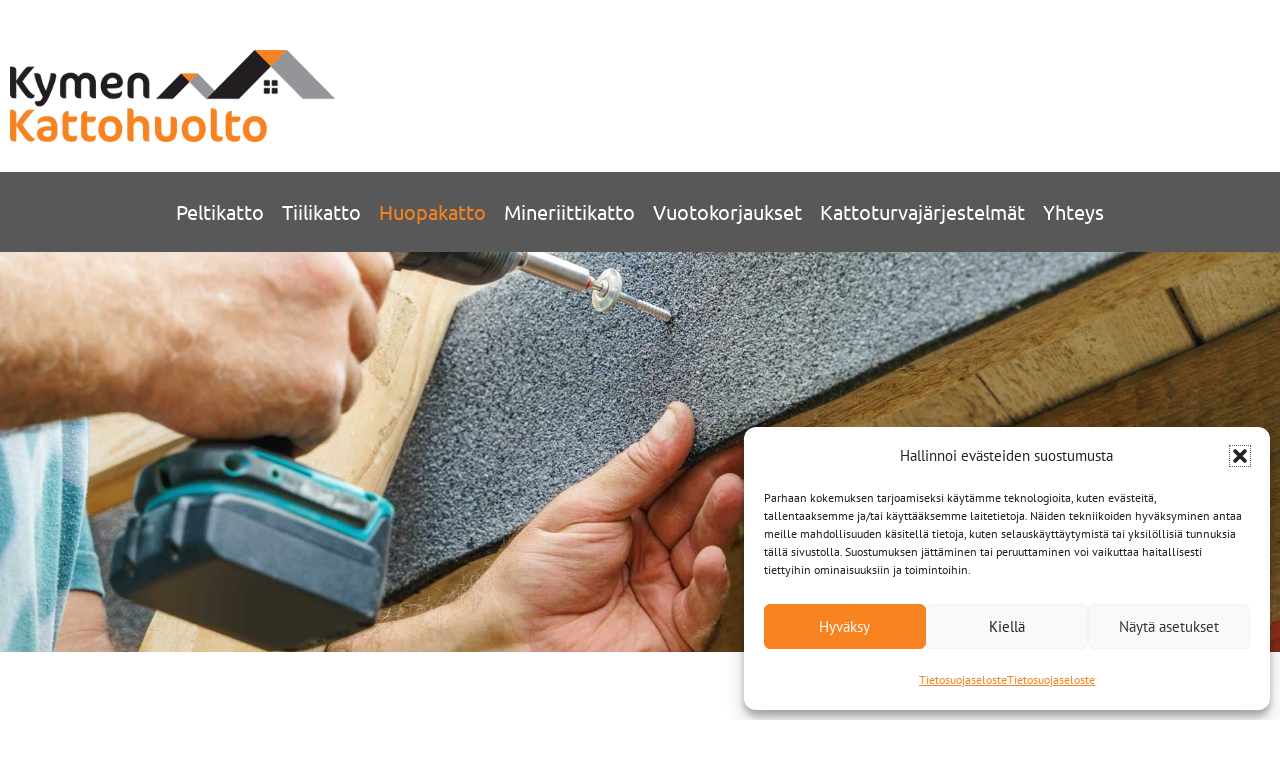

--- FILE ---
content_type: text/html; charset=UTF-8
request_url: https://www.kymenkattohuolto.fi/kattohuolto/huopakatto/
body_size: 26283
content:
<!DOCTYPE html>

<html lang="fi">

<head>
	<meta charset="UTF-8">
<script>
var gform;gform||(document.addEventListener("gform_main_scripts_loaded",function(){gform.scriptsLoaded=!0}),document.addEventListener("gform/theme/scripts_loaded",function(){gform.themeScriptsLoaded=!0}),window.addEventListener("DOMContentLoaded",function(){gform.domLoaded=!0}),gform={domLoaded:!1,scriptsLoaded:!1,themeScriptsLoaded:!1,isFormEditor:()=>"function"==typeof InitializeEditor,callIfLoaded:function(o){return!(!gform.domLoaded||!gform.scriptsLoaded||!gform.themeScriptsLoaded&&!gform.isFormEditor()||(gform.isFormEditor()&&console.warn("The use of gform.initializeOnLoaded() is deprecated in the form editor context and will be removed in Gravity Forms 3.1."),o(),0))},initializeOnLoaded:function(o){gform.callIfLoaded(o)||(document.addEventListener("gform_main_scripts_loaded",()=>{gform.scriptsLoaded=!0,gform.callIfLoaded(o)}),document.addEventListener("gform/theme/scripts_loaded",()=>{gform.themeScriptsLoaded=!0,gform.callIfLoaded(o)}),window.addEventListener("DOMContentLoaded",()=>{gform.domLoaded=!0,gform.callIfLoaded(o)}))},hooks:{action:{},filter:{}},addAction:function(o,r,e,t){gform.addHook("action",o,r,e,t)},addFilter:function(o,r,e,t){gform.addHook("filter",o,r,e,t)},doAction:function(o){gform.doHook("action",o,arguments)},applyFilters:function(o){return gform.doHook("filter",o,arguments)},removeAction:function(o,r){gform.removeHook("action",o,r)},removeFilter:function(o,r,e){gform.removeHook("filter",o,r,e)},addHook:function(o,r,e,t,n){null==gform.hooks[o][r]&&(gform.hooks[o][r]=[]);var d=gform.hooks[o][r];null==n&&(n=r+"_"+d.length),gform.hooks[o][r].push({tag:n,callable:e,priority:t=null==t?10:t})},doHook:function(r,o,e){var t;if(e=Array.prototype.slice.call(e,1),null!=gform.hooks[r][o]&&((o=gform.hooks[r][o]).sort(function(o,r){return o.priority-r.priority}),o.forEach(function(o){"function"!=typeof(t=o.callable)&&(t=window[t]),"action"==r?t.apply(null,e):e[0]=t.apply(null,e)})),"filter"==r)return e[0]},removeHook:function(o,r,t,n){var e;null!=gform.hooks[o][r]&&(e=(e=gform.hooks[o][r]).filter(function(o,r,e){return!!(null!=n&&n!=o.tag||null!=t&&t!=o.priority)}),gform.hooks[o][r]=e)}});
</script>

	<meta name="viewport" content="width=device-width, initial-scale=1">
	<link rel="profile" href="http://gmpg.org/xfn/11">
	<meta name='robots' content='index, follow, max-image-preview:large, max-snippet:-1, max-video-preview:-1' />

	<!-- This site is optimized with the Yoast SEO plugin v26.7 - https://yoast.com/wordpress/plugins/seo/ -->
	<title>Huopakaton huolto ja puhdistus | Kymen Kattohuolto</title>
	<meta name="description" content="Huopakaton huolto, puhdistus ja korjaus pidentää sen elinkaarta. Palvelualueemme on Kotka, Hamina ja muu Kymenlaakso." />
	<link rel="canonical" href="https://www.kymenkattohuolto.fi/kattohuolto/huopakatto/" />
	<meta property="og:locale" content="fi_FI" />
	<meta property="og:type" content="article" />
	<meta property="og:title" content="Huopakaton huolto ja puhdistus | Kymen Kattohuolto" />
	<meta property="og:description" content="Huopakaton huolto, puhdistus ja korjaus pidentää sen elinkaarta. Palvelualueemme on Kotka, Hamina ja muu Kymenlaakso." />
	<meta property="og:url" content="https://www.kymenkattohuolto.fi/kattohuolto/huopakatto/" />
	<meta property="og:site_name" content="Kymen Kattohuolto" />
	<meta property="article:modified_time" content="2023-11-12T19:36:35+00:00" />
	<meta property="og:image" content="https://www.kymenkattohuolto.fi/wp-content/uploads/2023/10/kymen-kattohuolto-20.jpg" />
	<meta property="og:image:width" content="1900" />
	<meta property="og:image:height" content="1263" />
	<meta property="og:image:type" content="image/jpeg" />
	<meta name="twitter:card" content="summary_large_image" />
	<meta name="twitter:label1" content="Arvioitu lukuaika" />
	<meta name="twitter:data1" content="3 minuuttia" />
	<script type="application/ld+json" class="yoast-schema-graph">{"@context":"https://schema.org","@graph":[{"@type":"WebPage","@id":"https://www.kymenkattohuolto.fi/kattohuolto/huopakatto/","url":"https://www.kymenkattohuolto.fi/kattohuolto/huopakatto/","name":"Huopakaton huolto ja puhdistus | Kymen Kattohuolto","isPartOf":{"@id":"https://acquahautomo.fi/kattohuolto/#website"},"primaryImageOfPage":{"@id":"https://www.kymenkattohuolto.fi/kattohuolto/huopakatto/#primaryimage"},"image":{"@id":"https://www.kymenkattohuolto.fi/kattohuolto/huopakatto/#primaryimage"},"thumbnailUrl":"https://www.kymenkattohuolto.fi/wp-content/uploads/2023/10/kymen-kattohuolto-20.jpg","datePublished":"2023-10-31T10:12:33+00:00","dateModified":"2023-11-12T19:36:35+00:00","description":"Huopakaton huolto, puhdistus ja korjaus pidentää sen elinkaarta. Palvelualueemme on Kotka, Hamina ja muu Kymenlaakso.","breadcrumb":{"@id":"https://www.kymenkattohuolto.fi/kattohuolto/huopakatto/#breadcrumb"},"inLanguage":"fi","potentialAction":[{"@type":"ReadAction","target":["https://www.kymenkattohuolto.fi/kattohuolto/huopakatto/"]}]},{"@type":"ImageObject","inLanguage":"fi","@id":"https://www.kymenkattohuolto.fi/kattohuolto/huopakatto/#primaryimage","url":"https://www.kymenkattohuolto.fi/wp-content/uploads/2023/10/kymen-kattohuolto-20.jpg","contentUrl":"https://www.kymenkattohuolto.fi/wp-content/uploads/2023/10/kymen-kattohuolto-20.jpg","width":1900,"height":1263,"caption":"Huopakaton huolto ja puhdistus"},{"@type":"BreadcrumbList","@id":"https://www.kymenkattohuolto.fi/kattohuolto/huopakatto/#breadcrumb","itemListElement":[{"@type":"ListItem","position":1,"name":"Home","item":"https://www.kymenkattohuolto.fi/"},{"@type":"ListItem","position":2,"name":"Kattohuolto","item":"https://www.kymenkattohuolto.fi/kattohuolto/"},{"@type":"ListItem","position":3,"name":"Huopakaton huolto"}]},{"@type":"WebSite","@id":"https://acquahautomo.fi/kattohuolto/#website","url":"https://acquahautomo.fi/kattohuolto/","name":"Kymen Kattohuolto","description":"Kattojen huolto ja pinnoitus, Kotka, Hamina ja Kymenlaakso","publisher":{"@id":"https://acquahautomo.fi/kattohuolto/#organization"},"potentialAction":[{"@type":"SearchAction","target":{"@type":"EntryPoint","urlTemplate":"https://acquahautomo.fi/kattohuolto/?s={search_term_string}"},"query-input":{"@type":"PropertyValueSpecification","valueRequired":true,"valueName":"search_term_string"}}],"inLanguage":"fi"},{"@type":"Organization","@id":"https://acquahautomo.fi/kattohuolto/#organization","name":"Kymen Kattohuolto","url":"https://acquahautomo.fi/kattohuolto/","logo":{"@type":"ImageObject","inLanguage":"fi","@id":"https://acquahautomo.fi/kattohuolto/#/schema/logo/image/","url":"https://www.kymenkattohuolto.fi/wp-content/uploads/2020/03/Kymenkattohuolto-logo.png","contentUrl":"https://www.kymenkattohuolto.fi/wp-content/uploads/2020/03/Kymenkattohuolto-logo.png","width":450,"height":127,"caption":"Kymen Kattohuolto"},"image":{"@id":"https://acquahautomo.fi/kattohuolto/#/schema/logo/image/"}}]}</script>
	<!-- / Yoast SEO plugin. -->


<link rel='dns-prefetch' href='//use.typekit.net' />
<link rel="alternate" type="application/rss+xml" title="Kymen Kattohuolto &raquo; syöte" href="https://www.kymenkattohuolto.fi/feed/" />
<link rel="alternate" type="application/rss+xml" title="Kymen Kattohuolto &raquo; kommenttien syöte" href="https://www.kymenkattohuolto.fi/comments/feed/" />
<link rel="alternate" title="oEmbed (JSON)" type="application/json+oembed" href="https://www.kymenkattohuolto.fi/wp-json/oembed/1.0/embed?url=https%3A%2F%2Fwww.kymenkattohuolto.fi%2Fkattohuolto%2Fhuopakatto%2F" />
<link rel="alternate" title="oEmbed (XML)" type="text/xml+oembed" href="https://www.kymenkattohuolto.fi/wp-json/oembed/1.0/embed?url=https%3A%2F%2Fwww.kymenkattohuolto.fi%2Fkattohuolto%2Fhuopakatto%2F&#038;format=xml" />
		<style class="wpbf-google-fonts">@font-face{font-family:'PT Sans';font-style:normal;font-weight:400;font-display:swap;src:url(https://www.kymenkattohuolto.fi/wp-content/fonts/pt-sans/jizaRExUiTo99u79D0-ExdGM.woff2) format('woff2');unicode-range:U+0460-052F,U+1C80-1C88,U+20B4,U+2DE0-2DFF,U+A640-A69F,U+FE2E-FE2F;}@font-face{font-family:'PT Sans';font-style:normal;font-weight:400;font-display:swap;src:url(https://www.kymenkattohuolto.fi/wp-content/fonts/pt-sans/jizaRExUiTo99u79D0aExdGM.woff2) format('woff2');unicode-range:U+0301,U+0400-045F,U+0490-0491,U+04B0-04B1,U+2116;}@font-face{font-family:'PT Sans';font-style:normal;font-weight:400;font-display:swap;src:url(https://www.kymenkattohuolto.fi/wp-content/fonts/pt-sans/jizaRExUiTo99u79D0yExdGM.woff2) format('woff2');unicode-range:U+0100-02AF,U+0304,U+0308,U+0329,U+1E00-1E9F,U+1EF2-1EFF,U+2020,U+20A0-20AB,U+20AD-20C0,U+2113,U+2C60-2C7F,U+A720-A7FF;}@font-face{font-family:'PT Sans';font-style:normal;font-weight:400;font-display:swap;src:url(https://www.kymenkattohuolto.fi/wp-content/fonts/pt-sans/jizaRExUiTo99u79D0KExQ.woff2) format('woff2');unicode-range:U+0000-00FF,U+0131,U+0152-0153,U+02BB-02BC,U+02C6,U+02DA,U+02DC,U+0304,U+0308,U+0329,U+2000-206F,U+2074,U+20AC,U+2122,U+2191,U+2193,U+2212,U+2215,U+FEFF,U+FFFD;}@font-face{font-family:'Ubuntu';font-style:normal;font-weight:500;font-display:swap;src:url(https://www.kymenkattohuolto.fi/wp-content/fonts/ubuntu/4iCv6KVjbNBYlgoCjC3jvWyNL4U.woff2) format('woff2');unicode-range:U+0460-052F,U+1C80-1C88,U+20B4,U+2DE0-2DFF,U+A640-A69F,U+FE2E-FE2F;}@font-face{font-family:'Ubuntu';font-style:normal;font-weight:500;font-display:swap;src:url(https://www.kymenkattohuolto.fi/wp-content/fonts/ubuntu/4iCv6KVjbNBYlgoCjC3jtGyNL4U.woff2) format('woff2');unicode-range:U+0301,U+0400-045F,U+0490-0491,U+04B0-04B1,U+2116;}@font-face{font-family:'Ubuntu';font-style:normal;font-weight:500;font-display:swap;src:url(https://www.kymenkattohuolto.fi/wp-content/fonts/ubuntu/4iCv6KVjbNBYlgoCjC3jvGyNL4U.woff2) format('woff2');unicode-range:U+1F00-1FFF;}@font-face{font-family:'Ubuntu';font-style:normal;font-weight:500;font-display:swap;src:url(https://www.kymenkattohuolto.fi/wp-content/fonts/ubuntu/4iCv6KVjbNBYlgoCjC3js2yNL4U.woff2) format('woff2');unicode-range:U+0370-0377,U+037A-037F,U+0384-038A,U+038C,U+038E-03A1,U+03A3-03FF;}@font-face{font-family:'Ubuntu';font-style:normal;font-weight:500;font-display:swap;src:url(https://www.kymenkattohuolto.fi/wp-content/fonts/ubuntu/4iCv6KVjbNBYlgoCjC3jvmyNL4U.woff2) format('woff2');unicode-range:U+0100-02AF,U+0304,U+0308,U+0329,U+1E00-1E9F,U+1EF2-1EFF,U+2020,U+20A0-20AB,U+20AD-20C0,U+2113,U+2C60-2C7F,U+A720-A7FF;}@font-face{font-family:'Ubuntu';font-style:normal;font-weight:500;font-display:swap;src:url(https://www.kymenkattohuolto.fi/wp-content/fonts/ubuntu/4iCv6KVjbNBYlgoCjC3jsGyN.woff2) format('woff2');unicode-range:U+0000-00FF,U+0131,U+0152-0153,U+02BB-02BC,U+02C6,U+02DA,U+02DC,U+0304,U+0308,U+0329,U+2000-206F,U+2074,U+20AC,U+2122,U+2191,U+2193,U+2212,U+2215,U+FEFF,U+FFFD;}</style>
		<style id='wp-img-auto-sizes-contain-inline-css'>
img:is([sizes=auto i],[sizes^="auto," i]){contain-intrinsic-size:3000px 1500px}
/*# sourceURL=wp-img-auto-sizes-contain-inline-css */
</style>

<link rel='stylesheet' id='wpbf-adobe-fonts-css' href='https://use.typekit.net/zbq4xvg.css?ver=2.10.3' media='all' />
<style id='wp-emoji-styles-inline-css'>

	img.wp-smiley, img.emoji {
		display: inline !important;
		border: none !important;
		box-shadow: none !important;
		height: 1em !important;
		width: 1em !important;
		margin: 0 0.07em !important;
		vertical-align: -0.1em !important;
		background: none !important;
		padding: 0 !important;
	}
/*# sourceURL=wp-emoji-styles-inline-css */
</style>
<style id='global-styles-inline-css'>
:root{--wp--preset--aspect-ratio--square: 1;--wp--preset--aspect-ratio--4-3: 4/3;--wp--preset--aspect-ratio--3-4: 3/4;--wp--preset--aspect-ratio--3-2: 3/2;--wp--preset--aspect-ratio--2-3: 2/3;--wp--preset--aspect-ratio--16-9: 16/9;--wp--preset--aspect-ratio--9-16: 9/16;--wp--preset--color--black: #000000;--wp--preset--color--cyan-bluish-gray: #abb8c3;--wp--preset--color--white: #ffffff;--wp--preset--color--pale-pink: #f78da7;--wp--preset--color--vivid-red: #cf2e2e;--wp--preset--color--luminous-vivid-orange: #ff6900;--wp--preset--color--luminous-vivid-amber: #fcb900;--wp--preset--color--light-green-cyan: #7bdcb5;--wp--preset--color--vivid-green-cyan: #00d084;--wp--preset--color--pale-cyan-blue: #8ed1fc;--wp--preset--color--vivid-cyan-blue: #0693e3;--wp--preset--color--vivid-purple: #9b51e0;--wp--preset--gradient--vivid-cyan-blue-to-vivid-purple: linear-gradient(135deg,rgb(6,147,227) 0%,rgb(155,81,224) 100%);--wp--preset--gradient--light-green-cyan-to-vivid-green-cyan: linear-gradient(135deg,rgb(122,220,180) 0%,rgb(0,208,130) 100%);--wp--preset--gradient--luminous-vivid-amber-to-luminous-vivid-orange: linear-gradient(135deg,rgb(252,185,0) 0%,rgb(255,105,0) 100%);--wp--preset--gradient--luminous-vivid-orange-to-vivid-red: linear-gradient(135deg,rgb(255,105,0) 0%,rgb(207,46,46) 100%);--wp--preset--gradient--very-light-gray-to-cyan-bluish-gray: linear-gradient(135deg,rgb(238,238,238) 0%,rgb(169,184,195) 100%);--wp--preset--gradient--cool-to-warm-spectrum: linear-gradient(135deg,rgb(74,234,220) 0%,rgb(151,120,209) 20%,rgb(207,42,186) 40%,rgb(238,44,130) 60%,rgb(251,105,98) 80%,rgb(254,248,76) 100%);--wp--preset--gradient--blush-light-purple: linear-gradient(135deg,rgb(255,206,236) 0%,rgb(152,150,240) 100%);--wp--preset--gradient--blush-bordeaux: linear-gradient(135deg,rgb(254,205,165) 0%,rgb(254,45,45) 50%,rgb(107,0,62) 100%);--wp--preset--gradient--luminous-dusk: linear-gradient(135deg,rgb(255,203,112) 0%,rgb(199,81,192) 50%,rgb(65,88,208) 100%);--wp--preset--gradient--pale-ocean: linear-gradient(135deg,rgb(255,245,203) 0%,rgb(182,227,212) 50%,rgb(51,167,181) 100%);--wp--preset--gradient--electric-grass: linear-gradient(135deg,rgb(202,248,128) 0%,rgb(113,206,126) 100%);--wp--preset--gradient--midnight: linear-gradient(135deg,rgb(2,3,129) 0%,rgb(40,116,252) 100%);--wp--preset--font-size--small: 14px;--wp--preset--font-size--medium: 20px;--wp--preset--font-size--large: 20px;--wp--preset--font-size--x-large: 42px;--wp--preset--font-size--tiny: 12px;--wp--preset--font-size--regular: 16px;--wp--preset--font-size--larger: 32px;--wp--preset--font-size--extra: 44px;--wp--preset--spacing--20: 0.44rem;--wp--preset--spacing--30: 0.67rem;--wp--preset--spacing--40: 1rem;--wp--preset--spacing--50: 1.5rem;--wp--preset--spacing--60: 2.25rem;--wp--preset--spacing--70: 3.38rem;--wp--preset--spacing--80: 5.06rem;--wp--preset--shadow--natural: 6px 6px 9px rgba(0, 0, 0, 0.2);--wp--preset--shadow--deep: 12px 12px 50px rgba(0, 0, 0, 0.4);--wp--preset--shadow--sharp: 6px 6px 0px rgba(0, 0, 0, 0.2);--wp--preset--shadow--outlined: 6px 6px 0px -3px rgb(255, 255, 255), 6px 6px rgb(0, 0, 0);--wp--preset--shadow--crisp: 6px 6px 0px rgb(0, 0, 0);}:root { --wp--style--global--content-size: 1000px;--wp--style--global--wide-size: 1400px; }:where(body) { margin: 0; }.wp-site-blocks > .alignleft { float: left; margin-right: 2em; }.wp-site-blocks > .alignright { float: right; margin-left: 2em; }.wp-site-blocks > .aligncenter { justify-content: center; margin-left: auto; margin-right: auto; }:where(.wp-site-blocks) > * { margin-block-start: 24px; margin-block-end: 0; }:where(.wp-site-blocks) > :first-child { margin-block-start: 0; }:where(.wp-site-blocks) > :last-child { margin-block-end: 0; }:root { --wp--style--block-gap: 24px; }:root :where(.is-layout-flow) > :first-child{margin-block-start: 0;}:root :where(.is-layout-flow) > :last-child{margin-block-end: 0;}:root :where(.is-layout-flow) > *{margin-block-start: 24px;margin-block-end: 0;}:root :where(.is-layout-constrained) > :first-child{margin-block-start: 0;}:root :where(.is-layout-constrained) > :last-child{margin-block-end: 0;}:root :where(.is-layout-constrained) > *{margin-block-start: 24px;margin-block-end: 0;}:root :where(.is-layout-flex){gap: 24px;}:root :where(.is-layout-grid){gap: 24px;}.is-layout-flow > .alignleft{float: left;margin-inline-start: 0;margin-inline-end: 2em;}.is-layout-flow > .alignright{float: right;margin-inline-start: 2em;margin-inline-end: 0;}.is-layout-flow > .aligncenter{margin-left: auto !important;margin-right: auto !important;}.is-layout-constrained > .alignleft{float: left;margin-inline-start: 0;margin-inline-end: 2em;}.is-layout-constrained > .alignright{float: right;margin-inline-start: 2em;margin-inline-end: 0;}.is-layout-constrained > .aligncenter{margin-left: auto !important;margin-right: auto !important;}.is-layout-constrained > :where(:not(.alignleft):not(.alignright):not(.alignfull)){max-width: var(--wp--style--global--content-size);margin-left: auto !important;margin-right: auto !important;}.is-layout-constrained > .alignwide{max-width: var(--wp--style--global--wide-size);}body .is-layout-flex{display: flex;}.is-layout-flex{flex-wrap: wrap;align-items: center;}.is-layout-flex > :is(*, div){margin: 0;}body .is-layout-grid{display: grid;}.is-layout-grid > :is(*, div){margin: 0;}body{padding-top: 0px;padding-right: 0px;padding-bottom: 0px;padding-left: 0px;}a:where(:not(.wp-element-button)){text-decoration: underline;}:root :where(.wp-element-button, .wp-block-button__link){background-color: #32373c;border-width: 0;color: #fff;font-family: inherit;font-size: inherit;font-style: inherit;font-weight: inherit;letter-spacing: inherit;line-height: inherit;padding-top: calc(0.667em + 2px);padding-right: calc(1.333em + 2px);padding-bottom: calc(0.667em + 2px);padding-left: calc(1.333em + 2px);text-decoration: none;text-transform: inherit;}.has-black-color{color: var(--wp--preset--color--black) !important;}.has-cyan-bluish-gray-color{color: var(--wp--preset--color--cyan-bluish-gray) !important;}.has-white-color{color: var(--wp--preset--color--white) !important;}.has-pale-pink-color{color: var(--wp--preset--color--pale-pink) !important;}.has-vivid-red-color{color: var(--wp--preset--color--vivid-red) !important;}.has-luminous-vivid-orange-color{color: var(--wp--preset--color--luminous-vivid-orange) !important;}.has-luminous-vivid-amber-color{color: var(--wp--preset--color--luminous-vivid-amber) !important;}.has-light-green-cyan-color{color: var(--wp--preset--color--light-green-cyan) !important;}.has-vivid-green-cyan-color{color: var(--wp--preset--color--vivid-green-cyan) !important;}.has-pale-cyan-blue-color{color: var(--wp--preset--color--pale-cyan-blue) !important;}.has-vivid-cyan-blue-color{color: var(--wp--preset--color--vivid-cyan-blue) !important;}.has-vivid-purple-color{color: var(--wp--preset--color--vivid-purple) !important;}.has-black-background-color{background-color: var(--wp--preset--color--black) !important;}.has-cyan-bluish-gray-background-color{background-color: var(--wp--preset--color--cyan-bluish-gray) !important;}.has-white-background-color{background-color: var(--wp--preset--color--white) !important;}.has-pale-pink-background-color{background-color: var(--wp--preset--color--pale-pink) !important;}.has-vivid-red-background-color{background-color: var(--wp--preset--color--vivid-red) !important;}.has-luminous-vivid-orange-background-color{background-color: var(--wp--preset--color--luminous-vivid-orange) !important;}.has-luminous-vivid-amber-background-color{background-color: var(--wp--preset--color--luminous-vivid-amber) !important;}.has-light-green-cyan-background-color{background-color: var(--wp--preset--color--light-green-cyan) !important;}.has-vivid-green-cyan-background-color{background-color: var(--wp--preset--color--vivid-green-cyan) !important;}.has-pale-cyan-blue-background-color{background-color: var(--wp--preset--color--pale-cyan-blue) !important;}.has-vivid-cyan-blue-background-color{background-color: var(--wp--preset--color--vivid-cyan-blue) !important;}.has-vivid-purple-background-color{background-color: var(--wp--preset--color--vivid-purple) !important;}.has-black-border-color{border-color: var(--wp--preset--color--black) !important;}.has-cyan-bluish-gray-border-color{border-color: var(--wp--preset--color--cyan-bluish-gray) !important;}.has-white-border-color{border-color: var(--wp--preset--color--white) !important;}.has-pale-pink-border-color{border-color: var(--wp--preset--color--pale-pink) !important;}.has-vivid-red-border-color{border-color: var(--wp--preset--color--vivid-red) !important;}.has-luminous-vivid-orange-border-color{border-color: var(--wp--preset--color--luminous-vivid-orange) !important;}.has-luminous-vivid-amber-border-color{border-color: var(--wp--preset--color--luminous-vivid-amber) !important;}.has-light-green-cyan-border-color{border-color: var(--wp--preset--color--light-green-cyan) !important;}.has-vivid-green-cyan-border-color{border-color: var(--wp--preset--color--vivid-green-cyan) !important;}.has-pale-cyan-blue-border-color{border-color: var(--wp--preset--color--pale-cyan-blue) !important;}.has-vivid-cyan-blue-border-color{border-color: var(--wp--preset--color--vivid-cyan-blue) !important;}.has-vivid-purple-border-color{border-color: var(--wp--preset--color--vivid-purple) !important;}.has-vivid-cyan-blue-to-vivid-purple-gradient-background{background: var(--wp--preset--gradient--vivid-cyan-blue-to-vivid-purple) !important;}.has-light-green-cyan-to-vivid-green-cyan-gradient-background{background: var(--wp--preset--gradient--light-green-cyan-to-vivid-green-cyan) !important;}.has-luminous-vivid-amber-to-luminous-vivid-orange-gradient-background{background: var(--wp--preset--gradient--luminous-vivid-amber-to-luminous-vivid-orange) !important;}.has-luminous-vivid-orange-to-vivid-red-gradient-background{background: var(--wp--preset--gradient--luminous-vivid-orange-to-vivid-red) !important;}.has-very-light-gray-to-cyan-bluish-gray-gradient-background{background: var(--wp--preset--gradient--very-light-gray-to-cyan-bluish-gray) !important;}.has-cool-to-warm-spectrum-gradient-background{background: var(--wp--preset--gradient--cool-to-warm-spectrum) !important;}.has-blush-light-purple-gradient-background{background: var(--wp--preset--gradient--blush-light-purple) !important;}.has-blush-bordeaux-gradient-background{background: var(--wp--preset--gradient--blush-bordeaux) !important;}.has-luminous-dusk-gradient-background{background: var(--wp--preset--gradient--luminous-dusk) !important;}.has-pale-ocean-gradient-background{background: var(--wp--preset--gradient--pale-ocean) !important;}.has-electric-grass-gradient-background{background: var(--wp--preset--gradient--electric-grass) !important;}.has-midnight-gradient-background{background: var(--wp--preset--gradient--midnight) !important;}.has-small-font-size{font-size: var(--wp--preset--font-size--small) !important;}.has-medium-font-size{font-size: var(--wp--preset--font-size--medium) !important;}.has-large-font-size{font-size: var(--wp--preset--font-size--large) !important;}.has-x-large-font-size{font-size: var(--wp--preset--font-size--x-large) !important;}.has-tiny-font-size{font-size: var(--wp--preset--font-size--tiny) !important;}.has-regular-font-size{font-size: var(--wp--preset--font-size--regular) !important;}.has-larger-font-size{font-size: var(--wp--preset--font-size--larger) !important;}.has-extra-font-size{font-size: var(--wp--preset--font-size--extra) !important;}
:root :where(.wp-block-pullquote){font-size: 1.5em;line-height: 1.6;}
/*# sourceURL=global-styles-inline-css */
</style>
<link rel='stylesheet' id='cmplz-general-css' href='https://www.kymenkattohuolto.fi/wp-content/plugins/complianz-gdpr/assets/css/cookieblocker.min.css?ver=1765986705' media='all' />
<link rel='stylesheet' id='wpbf-icon-font-css' href='https://www.kymenkattohuolto.fi/wp-content/themes/page-builder-framework/css/min/iconfont-min.css?ver=2.11.8' media='all' />
<link rel='stylesheet' id='wpbf-style-css' href='https://www.kymenkattohuolto.fi/wp-content/themes/page-builder-framework/css/min/style-min.css?ver=2.11.8' media='all' />
<link rel='stylesheet' id='wpbf-responsive-css' href='https://www.kymenkattohuolto.fi/wp-content/themes/page-builder-framework/css/min/responsive-min.css?ver=2.11.8' media='all' />
<link rel='stylesheet' id='pafe-911-css' href='https://www.kymenkattohuolto.fi/wp-content/uploads/premium-addons-elementor/pafe-911.css?ver=1699824995' media='all' />
<link rel='stylesheet' id='elementor-frontend-css' href='https://www.kymenkattohuolto.fi/wp-content/uploads/elementor/css/custom-frontend.min.css?ver=1768463816' media='all' />
<link rel='stylesheet' id='widget-image-css' href='https://www.kymenkattohuolto.fi/wp-content/plugins/elementor/assets/css/widget-image.min.css?ver=3.34.1' media='all' />
<link rel='stylesheet' id='e-animation-fadeIn-css' href='https://www.kymenkattohuolto.fi/wp-content/plugins/elementor/assets/lib/animations/styles/fadeIn.min.css?ver=3.34.1' media='all' />
<link rel='stylesheet' id='pa-glass-css' href='https://www.kymenkattohuolto.fi/wp-content/plugins/premium-addons-for-elementor/assets/frontend/min-css/liquid-glass.min.css?ver=4.11.64' media='all' />
<link rel='stylesheet' id='pa-btn-css' href='https://www.kymenkattohuolto.fi/wp-content/plugins/premium-addons-for-elementor/assets/frontend/min-css/button-line.min.css?ver=4.11.64' media='all' />
<link rel='stylesheet' id='widget-nav-menu-css' href='https://www.kymenkattohuolto.fi/wp-content/uploads/elementor/css/custom-pro-widget-nav-menu.min.css?ver=1768463816' media='all' />
<link rel='stylesheet' id='pafe-1157-css' href='https://www.kymenkattohuolto.fi/wp-content/uploads/premium-addons-elementor/pafe-1157.css?ver=1699824995' media='all' />
<link rel='stylesheet' id='widget-heading-css' href='https://www.kymenkattohuolto.fi/wp-content/plugins/elementor/assets/css/widget-heading.min.css?ver=3.34.1' media='all' />
<link rel='stylesheet' id='widget-menu-anchor-css' href='https://www.kymenkattohuolto.fi/wp-content/plugins/elementor/assets/css/widget-menu-anchor.min.css?ver=3.34.1' media='all' />
<link rel='stylesheet' id='widget-divider-css' href='https://www.kymenkattohuolto.fi/wp-content/plugins/elementor/assets/css/widget-divider.min.css?ver=3.34.1' media='all' />
<link rel='stylesheet' id='eael-general-css' href='https://www.kymenkattohuolto.fi/wp-content/plugins/essential-addons-for-elementor-lite/assets/front-end/css/view/general.min.css?ver=6.5.7' media='all' />
<link rel='stylesheet' id='eael-3503-css' href='https://www.kymenkattohuolto.fi/wp-content/uploads/essential-addons-elementor/eael-3503.css?ver=1699824995' media='all' />
<link rel='stylesheet' id='elementor-icons-css' href='https://www.kymenkattohuolto.fi/wp-content/plugins/elementor/assets/lib/eicons/css/elementor-icons.min.css?ver=5.45.0' media='all' />
<style id='elementor-icons-inline-css'>

		.elementor-add-new-section .elementor-add-templately-promo-button{
            background-color: #5d4fff !important;
            background-image: url(https://www.kymenkattohuolto.fi/wp-content/plugins/essential-addons-for-elementor-lite/assets/admin/images/templately/logo-icon.svg);
            background-repeat: no-repeat;
            background-position: center center;
            position: relative;
        }
        
		.elementor-add-new-section .elementor-add-templately-promo-button > i{
            height: 12px;
        }
        
        body .elementor-add-new-section .elementor-add-section-area-button {
            margin-left: 0;
        }

		.elementor-add-new-section .elementor-add-templately-promo-button{
            background-color: #5d4fff !important;
            background-image: url(https://www.kymenkattohuolto.fi/wp-content/plugins/essential-addons-for-elementor-lite/assets/admin/images/templately/logo-icon.svg);
            background-repeat: no-repeat;
            background-position: center center;
            position: relative;
        }
        
		.elementor-add-new-section .elementor-add-templately-promo-button > i{
            height: 12px;
        }
        
        body .elementor-add-new-section .elementor-add-section-area-button {
            margin-left: 0;
        }
/*# sourceURL=elementor-icons-inline-css */
</style>
<link rel='stylesheet' id='elementor-post-11-css' href='https://www.kymenkattohuolto.fi/wp-content/uploads/elementor/css/post-11.css?ver=1768463817' media='all' />
<link rel='stylesheet' id='gravity_forms_theme_reset-css' href='https://www.kymenkattohuolto.fi/wp-content/plugins/gravityforms/assets/css/dist/gravity-forms-theme-reset.min.css?ver=2.9.25' media='all' />
<link rel='stylesheet' id='gravity_forms_theme_foundation-css' href='https://www.kymenkattohuolto.fi/wp-content/plugins/gravityforms/assets/css/dist/gravity-forms-theme-foundation.min.css?ver=2.9.25' media='all' />
<link rel='stylesheet' id='gravity_forms_theme_framework-css' href='https://www.kymenkattohuolto.fi/wp-content/plugins/gravityforms/assets/css/dist/gravity-forms-theme-framework.min.css?ver=2.9.25' media='all' />
<link rel='stylesheet' id='elementor-post-3503-css' href='https://www.kymenkattohuolto.fi/wp-content/uploads/elementor/css/post-3503.css?ver=1768469813' media='all' />
<link rel='stylesheet' id='elementor-post-911-css' href='https://www.kymenkattohuolto.fi/wp-content/uploads/elementor/css/post-911.css?ver=1768463818' media='all' />
<link rel='stylesheet' id='elementor-post-1157-css' href='https://www.kymenkattohuolto.fi/wp-content/uploads/elementor/css/post-1157.css?ver=1768463818' media='all' />
<link rel='stylesheet' id='wpbf-premium-css' href='https://www.kymenkattohuolto.fi/wp-content/plugins/wpbf-premium/css/wpbf-premium.css?ver=2.10.3' media='all' />
<style id='wpbf-premium-inline-css'>
:root{--brand-color:#171717;--brand-color-alt:#939599;--accent-color:#f6831f;--accent-color-alt:#939599;}input,optgroup,textarea,button,body,.wp-block-latest-comments__comment{line-height:1.8;}body{font-size:20px;}h1,h2,h3,h4,h5,h6{line-height:1.2;letter-spacing:0.5px;}h1{font-size:42px;}@media screen and (max-width:768px){h1{font-size:36px;}}@media screen and (max-width:480px){h1{font-size:34px;}}h2{line-height:1.2;letter-spacing:0px;text-transform:none;}h2{font-size:36px;}@media screen and (max-width:768px){h2{font-size:32px;}}@media screen and (max-width:480px){h2{font-size:28px;}}h3{font-size:34px;}@media screen and (max-width:768px){h3{font-size:28px;}}@media screen and (max-width:480px){h3{font-size:24px;}}h4{line-height:1.3;text-transform:none;}h4{font-size:30px;}@media screen and (max-width:768px){h4{font-size:28px;}}@media screen and (max-width:480px){h4{font-size:28px;}}h1.elementor-heading-title,h2.elementor-heading-title,h3.elementor-heading-title,h4.elementor-heading-title,h5.elementor-heading-title,h6.elementor-heading-title{line-height:1.2;}h2.elementor-heading-title{line-height:1.2;}h4.elementor-heading-title{line-height:1.3;}body,button,input,optgroup,select,textarea,h1,h2,h3,h4,h5,h6{font-family:"PT Sans";font-weight:400;font-style:normal;}body{color:#000000;}h1,h2,h3,h4,h5,h6{font-family:Ubuntu;font-weight:500;font-style:normal;}h2{font-family:Ubuntu;font-weight:500;font-style:normal;}h4{font-family:Ubuntu;font-weight:500;font-style:normal;}@media screen and (max-width:768px){.scrolltop{right:10px;bottom:10px;}}a{color:#df5e00;}.bypostauthor{border-color:#df5e00;}.wpbf-button-primary{background:#df5e00;}a:hover{color:#9c9c9c;}.wpbf-button-primary:hover{background:#9c9c9c;}.wpbf-menu > .current-menu-item > a{color:#9c9c9c!important;}.wpbf-archive-content .wpbf-post{text-align:left;}.wpbf-navigation .wpbf-2-3{width:50%;}.wpbf-navigation .wpbf-1-3{width:50%;}.wpbf-logo img,.wpbf-mobile-logo img{width:225px;}@media screen and (max-width:1024px){.wpbf-mobile-logo img{width:180px;}}@media screen and (max-width:480px){.wpbf-mobile-logo img{width:150px;}}.wpbf-nav-wrapper{padding-top:10px;padding-bottom:10px;}.wpbf-navigation:not(.wpbf-navigation-transparent):not(.wpbf-navigation-active){background-color:#ffffff;}.wpbf-navigation .wpbf-menu a,.wpbf-mobile-menu a,.wpbf-close{color:#c63631;}.wpbf-navigation .wpbf-menu a:hover,.wpbf-mobile-menu a:hover{color:#bfbfbf;}.wpbf-navigation .wpbf-menu > .current-menu-item > a,.wpbf-mobile-menu > .current-menu-item > a{color:#bfbfbf!important;}.wpbf-navigation .wpbf-menu a,.wpbf-mobile-menu a{font-size:18px;}
/*# sourceURL=wpbf-premium-inline-css */
</style>
<link rel='stylesheet' id='wpbf-style-child-css' href='https://www.kymenkattohuolto.fi/wp-content/themes/page-builder-framework-child/style.css?ver=1.2' media='all' />
<link rel='stylesheet' id='elementor-gf-local-ibmplexsans-css' href='https://www.kymenkattohuolto.fi/wp-content/uploads/elementor/google-fonts/css/ibmplexsans.css?ver=1742237406' media='all' />
<link rel='stylesheet' id='elementor-gf-local-ptsans-css' href='https://www.kymenkattohuolto.fi/wp-content/uploads/elementor/google-fonts/css/ptsans.css?ver=1742237412' media='all' />
<link rel='stylesheet' id='elementor-gf-local-ubuntu-css' href='https://www.kymenkattohuolto.fi/wp-content/uploads/elementor/google-fonts/css/ubuntu.css?ver=1742237411' media='all' />
<link rel='stylesheet' id='elementor-icons-shared-0-css' href='https://www.kymenkattohuolto.fi/wp-content/plugins/elementor/assets/lib/font-awesome/css/fontawesome.min.css?ver=5.15.3' media='all' />
<link rel='stylesheet' id='elementor-icons-fa-solid-css' href='https://www.kymenkattohuolto.fi/wp-content/plugins/elementor/assets/lib/font-awesome/css/solid.min.css?ver=5.15.3' media='all' />
<script src="https://www.kymenkattohuolto.fi/wp-includes/js/jquery/jquery.min.js?ver=3.7.1" id="jquery-core-js"></script>
<script src="https://www.kymenkattohuolto.fi/wp-includes/js/jquery/jquery-migrate.min.js?ver=3.4.1" id="jquery-migrate-js"></script>
<link rel="https://api.w.org/" href="https://www.kymenkattohuolto.fi/wp-json/" /><link rel="alternate" title="JSON" type="application/json" href="https://www.kymenkattohuolto.fi/wp-json/wp/v2/pages/3503" /><link rel="EditURI" type="application/rsd+xml" title="RSD" href="https://www.kymenkattohuolto.fi/xmlrpc.php?rsd" />
<meta name="generator" content="WordPress 6.9" />
<link rel='shortlink' href='https://www.kymenkattohuolto.fi/?p=3503' />

		<!-- GA Google Analytics @ https://m0n.co/ga -->
		<script type="text/plain" data-service="google-analytics" data-category="statistics" async data-cmplz-src="https://www.googletagmanager.com/gtag/js?id=G-C88HL37X1V"></script>
		<script>
			window.dataLayer = window.dataLayer || [];
			function gtag(){dataLayer.push(arguments);}
			gtag('js', new Date());
			gtag('config', 'G-C88HL37X1V');
		</script>

				<style>.cmplz-hidden {
					display: none !important;
				}</style><meta name="theme-color" content="#df5e00"><meta name="generator" content="Elementor 3.34.1; features: additional_custom_breakpoints; settings: css_print_method-external, google_font-enabled, font_display-auto">
<!-- Google tag (gtag.js) -->
<script type="text/plain" data-service="google-analytics" data-category="statistics" async data-cmplz-src="https://www.googletagmanager.com/gtag/js?id=G-X7NQSF1KSJ"></script>
<script>
  window.dataLayer = window.dataLayer || [];
  function gtag(){dataLayer.push(arguments);}
  gtag('js', new Date());

  gtag('config', 'G-X7NQSF1KSJ');
</script>
<style>.recentcomments a{display:inline !important;padding:0 !important;margin:0 !important;}</style>			<style>
				.e-con.e-parent:nth-of-type(n+4):not(.e-lazyloaded):not(.e-no-lazyload),
				.e-con.e-parent:nth-of-type(n+4):not(.e-lazyloaded):not(.e-no-lazyload) * {
					background-image: none !important;
				}
				@media screen and (max-height: 1024px) {
					.e-con.e-parent:nth-of-type(n+3):not(.e-lazyloaded):not(.e-no-lazyload),
					.e-con.e-parent:nth-of-type(n+3):not(.e-lazyloaded):not(.e-no-lazyload) * {
						background-image: none !important;
					}
				}
				@media screen and (max-height: 640px) {
					.e-con.e-parent:nth-of-type(n+2):not(.e-lazyloaded):not(.e-no-lazyload),
					.e-con.e-parent:nth-of-type(n+2):not(.e-lazyloaded):not(.e-no-lazyload) * {
						background-image: none !important;
					}
				}
			</style>
			<link rel="icon" href="https://www.kymenkattohuolto.fi/wp-content/uploads/2020/03/Kymenkattohuolto-logo-150x127.png" sizes="32x32" />
<link rel="icon" href="https://www.kymenkattohuolto.fi/wp-content/uploads/2020/03/Kymenkattohuolto-logo.png" sizes="192x192" />
<link rel="apple-touch-icon" href="https://www.kymenkattohuolto.fi/wp-content/uploads/2020/03/Kymenkattohuolto-logo.png" />
<meta name="msapplication-TileImage" content="https://www.kymenkattohuolto.fi/wp-content/uploads/2020/03/Kymenkattohuolto-logo.png" />
</head>

<body data-cmplz=1 class="wp-singular page-template-default page page-id-3503 page-child parent-pageid-3561 wp-custom-logo wp-theme-page-builder-framework wp-child-theme-page-builder-framework-child wpbf wpbf-huopakatto wpbf-no-sidebar wpbf-full-width elementor-default elementor-kit-11 elementor-page elementor-page-3503" itemscope="itemscope" itemtype="https://schema.org/WebPage">

	<a class="screen-reader-text skip-link" href="#content" title="Skip to content">Skip to content</a>

	
	
	<div id="container" class="hfeed wpbf-page">

		
				<header data-elementor-type="header" data-elementor-id="911" class="elementor elementor-911 elementor-location-header" data-elementor-post-type="elementor_library">
					<section class="elementor-section elementor-top-section elementor-element elementor-element-5f404318 elementor-section-content-middle elementor-section-full_width elementor-section-height-default elementor-section-height-default" data-id="5f404318" data-element_type="section" data-settings="{&quot;background_background&quot;:&quot;classic&quot;}">
						<div class="elementor-container elementor-column-gap-no">
					<div class="elementor-column elementor-col-100 elementor-top-column elementor-element elementor-element-59453ef5" data-id="59453ef5" data-element_type="column" data-settings="{&quot;background_background&quot;:&quot;classic&quot;}">
			<div class="elementor-widget-wrap elementor-element-populated">
						<section class="elementor-section elementor-inner-section elementor-element elementor-element-3d867e1 elementor-section-boxed elementor-section-height-default elementor-section-height-default" data-id="3d867e1" data-element_type="section">
						<div class="elementor-container elementor-column-gap-default">
					<div class="elementor-column elementor-col-50 elementor-inner-column elementor-element elementor-element-b24f241" data-id="b24f241" data-element_type="column">
			<div class="elementor-widget-wrap elementor-element-populated">
						<div class="elementor-element elementor-element-5e56428 elementor-widget elementor-widget-theme-site-logo elementor-widget-image" data-id="5e56428" data-element_type="widget" data-widget_type="theme-site-logo.default">
				<div class="elementor-widget-container">
											<a href="https://www.kymenkattohuolto.fi">
			<img fetchpriority="high" width="450" height="127" src="https://www.kymenkattohuolto.fi/wp-content/uploads/2020/03/Kymenkattohuolto-logo.png" class="attachment-full size-full wp-image-3114" alt="Kymen Kattohuolto" srcset="https://www.kymenkattohuolto.fi/wp-content/uploads/2020/03/Kymenkattohuolto-logo.png 450w, https://www.kymenkattohuolto.fi/wp-content/uploads/2020/03/Kymenkattohuolto-logo-300x85.png 300w" sizes="(max-width: 450px) 100vw, 450px" />				</a>
											</div>
				</div>
					</div>
		</div>
				<div class="elementor-column elementor-col-50 elementor-inner-column elementor-element elementor-element-962e89e" data-id="962e89e" data-element_type="column">
			<div class="elementor-widget-wrap elementor-element-populated">
						<div class="elementor-element elementor-element-fa95b80 premium-lq__none elementor-invisible elementor-widget elementor-widget-premium-addon-button" data-id="fa95b80" data-element_type="widget" data-settings="{&quot;_animation&quot;:&quot;fadeIn&quot;}" data-widget_type="premium-addon-button.default">
				<div class="elementor-widget-container">
					

		<a class="premium-button premium-button-none premium-btn-lg premium-button-none" href="https://www.kymenkattohuolto.fi/tarjouspyynto/">
			<div class="premium-button-text-icon-wrapper">
				
									<span >
						Pyydä tarjous!					</span>
							</div>

			
			
			
		</a>


						</div>
				</div>
					</div>
		</div>
					</div>
		</section>
				<section class="elementor-section elementor-inner-section elementor-element elementor-element-ad7ab46 elementor-section-full_width elementor-section-height-default elementor-section-height-default" data-id="ad7ab46" data-element_type="section" data-settings="{&quot;background_background&quot;:&quot;classic&quot;}">
						<div class="elementor-container elementor-column-gap-default">
					<div class="elementor-column elementor-col-100 elementor-inner-column elementor-element elementor-element-4de4dfe" data-id="4de4dfe" data-element_type="column">
			<div class="elementor-widget-wrap elementor-element-populated">
						<div class="elementor-element elementor-element-7921d375 elementor-nav-menu__align-center elementor-nav-menu--dropdown-tablet elementor-nav-menu__text-align-aside elementor-nav-menu--toggle elementor-nav-menu--burger elementor-widget elementor-widget-nav-menu" data-id="7921d375" data-element_type="widget" data-settings="{&quot;layout&quot;:&quot;horizontal&quot;,&quot;submenu_icon&quot;:{&quot;value&quot;:&quot;&lt;i class=\&quot;fas fa-caret-down\&quot; aria-hidden=\&quot;true\&quot;&gt;&lt;\/i&gt;&quot;,&quot;library&quot;:&quot;fa-solid&quot;},&quot;toggle&quot;:&quot;burger&quot;}" data-widget_type="nav-menu.default">
				<div class="elementor-widget-container">
								<nav aria-label="Menu" class="elementor-nav-menu--main elementor-nav-menu__container elementor-nav-menu--layout-horizontal e--pointer-none">
				<ul id="menu-1-7921d375" class="elementor-nav-menu"><li class="menu-item menu-item-type-post_type menu-item-object-page menu-item-3323"><a href="https://www.kymenkattohuolto.fi/kattohuolto/peltikatto/" class="elementor-item">Peltikatto</a></li>
<li class="menu-item menu-item-type-post_type menu-item-object-page menu-item-3476"><a href="https://www.kymenkattohuolto.fi/kattohuolto/tiilikatto/" class="elementor-item">Tiilikatto</a></li>
<li class="menu-item menu-item-type-post_type menu-item-object-page current-menu-item page_item page-item-3503 current_page_item menu-item-3505"><a href="https://www.kymenkattohuolto.fi/kattohuolto/huopakatto/" aria-current="page" class="elementor-item elementor-item-active">Huopakatto</a></li>
<li class="menu-item menu-item-type-post_type menu-item-object-page menu-item-3488"><a href="https://www.kymenkattohuolto.fi/kattohuolto/mineriittikatto/" class="elementor-item">Mineriittikatto</a></li>
<li class="menu-item menu-item-type-custom menu-item-object-custom menu-item-has-children menu-item-3432"><a href="#" class="elementor-item elementor-item-anchor">Vuotokorjaukset</a>
<ul class="sub-menu elementor-nav-menu--dropdown">
	<li class="menu-item menu-item-type-post_type menu-item-object-page menu-item-3431"><a href="https://www.kymenkattohuolto.fi/elaproof/" class="elementor-sub-item">Elaproof-pinnoitus</a></li>
	<li class="menu-item menu-item-type-post_type menu-item-object-page menu-item-3610"><a href="https://www.kymenkattohuolto.fi/enkopur-takuutiivistys/" class="elementor-sub-item">Enkopur®-takuutiivistys</a></li>
</ul>
</li>
<li class="menu-item menu-item-type-post_type menu-item-object-page menu-item-3557"><a href="https://www.kymenkattohuolto.fi/kattoturvajarjestelmat/" class="elementor-item">Kattoturvajärjestelmät</a></li>
<li class="menu-item menu-item-type-custom menu-item-object-custom menu-item-home menu-item-2900"><a href="https://www.kymenkattohuolto.fi/#yhteys" class="elementor-item elementor-item-anchor">Yhteys</a></li>
</ul>			</nav>
					<div class="elementor-menu-toggle" role="button" tabindex="0" aria-label="Menu Toggle" aria-expanded="false">
			<i aria-hidden="true" role="presentation" class="elementor-menu-toggle__icon--open eicon-menu-bar"></i><i aria-hidden="true" role="presentation" class="elementor-menu-toggle__icon--close eicon-close"></i>		</div>
					<nav class="elementor-nav-menu--dropdown elementor-nav-menu__container" aria-hidden="true">
				<ul id="menu-2-7921d375" class="elementor-nav-menu"><li class="menu-item menu-item-type-post_type menu-item-object-page menu-item-3323"><a href="https://www.kymenkattohuolto.fi/kattohuolto/peltikatto/" class="elementor-item" tabindex="-1">Peltikatto</a></li>
<li class="menu-item menu-item-type-post_type menu-item-object-page menu-item-3476"><a href="https://www.kymenkattohuolto.fi/kattohuolto/tiilikatto/" class="elementor-item" tabindex="-1">Tiilikatto</a></li>
<li class="menu-item menu-item-type-post_type menu-item-object-page current-menu-item page_item page-item-3503 current_page_item menu-item-3505"><a href="https://www.kymenkattohuolto.fi/kattohuolto/huopakatto/" aria-current="page" class="elementor-item elementor-item-active" tabindex="-1">Huopakatto</a></li>
<li class="menu-item menu-item-type-post_type menu-item-object-page menu-item-3488"><a href="https://www.kymenkattohuolto.fi/kattohuolto/mineriittikatto/" class="elementor-item" tabindex="-1">Mineriittikatto</a></li>
<li class="menu-item menu-item-type-custom menu-item-object-custom menu-item-has-children menu-item-3432"><a href="#" class="elementor-item elementor-item-anchor" tabindex="-1">Vuotokorjaukset</a>
<ul class="sub-menu elementor-nav-menu--dropdown">
	<li class="menu-item menu-item-type-post_type menu-item-object-page menu-item-3431"><a href="https://www.kymenkattohuolto.fi/elaproof/" class="elementor-sub-item" tabindex="-1">Elaproof-pinnoitus</a></li>
	<li class="menu-item menu-item-type-post_type menu-item-object-page menu-item-3610"><a href="https://www.kymenkattohuolto.fi/enkopur-takuutiivistys/" class="elementor-sub-item" tabindex="-1">Enkopur®-takuutiivistys</a></li>
</ul>
</li>
<li class="menu-item menu-item-type-post_type menu-item-object-page menu-item-3557"><a href="https://www.kymenkattohuolto.fi/kattoturvajarjestelmat/" class="elementor-item" tabindex="-1">Kattoturvajärjestelmät</a></li>
<li class="menu-item menu-item-type-custom menu-item-object-custom menu-item-home menu-item-2900"><a href="https://www.kymenkattohuolto.fi/#yhteys" class="elementor-item elementor-item-anchor" tabindex="-1">Yhteys</a></li>
</ul>			</nav>
						</div>
				</div>
					</div>
		</div>
					</div>
		</section>
					</div>
		</div>
					</div>
		</section>
				</header>
		
		
<div id="content">

		
	
		
		<div class="wpbf-grid wpbf-main-grid wpbf-grid-medium">

			
			<main id="main" class="wpbf-main wpbf-medium-2-3 wpbf-single-content wpbf-page-content">

				
				
				
				
				<div class="entry-content" itemprop="text">

					
							<div data-elementor-type="wp-page" data-elementor-id="3503" class="elementor elementor-3503" data-elementor-post-type="page">
						<section class="elementor-section elementor-top-section elementor-element elementor-element-9dfe7eb elementor-section-stretched elementor-section-height-min-height elementor-section-content-middle elementor-section-boxed elementor-section-height-default elementor-section-items-middle" data-id="9dfe7eb" data-element_type="section" data-settings="{&quot;stretch_section&quot;:&quot;section-stretched&quot;,&quot;background_background&quot;:&quot;classic&quot;}">
							<div class="elementor-background-overlay"></div>
							<div class="elementor-container elementor-column-gap-default">
					<div class="elementor-column elementor-col-100 elementor-top-column elementor-element elementor-element-589603d4" data-id="589603d4" data-element_type="column" data-settings="{&quot;background_background&quot;:&quot;classic&quot;}">
			<div class="elementor-widget-wrap">
							</div>
		</div>
					</div>
		</section>
				<section class="elementor-section elementor-top-section elementor-element elementor-element-a2788a3 elementor-section-boxed elementor-section-height-default elementor-section-height-default" data-id="a2788a3" data-element_type="section" data-settings="{&quot;background_background&quot;:&quot;classic&quot;}">
						<div class="elementor-container elementor-column-gap-default">
					<div class="elementor-column elementor-col-100 elementor-top-column elementor-element elementor-element-dbc1ed0" data-id="dbc1ed0" data-element_type="column" id="lisaa">
			<div class="elementor-widget-wrap elementor-element-populated">
						<div class="elementor-element elementor-element-b412874 elementor-widget elementor-widget-heading" data-id="b412874" data-element_type="widget" data-widget_type="heading.default">
				<div class="elementor-widget-container">
					<h1 class="elementor-heading-title elementor-size-default">Huopakaton huolto, 
<br>alueena Kotka ja Kymenlaakso</h1>				</div>
				</div>
				<div class="elementor-element elementor-element-23310f6 elementor-widget elementor-widget-text-editor" data-id="23310f6" data-element_type="widget" data-widget_type="text-editor.default">
				<div class="elementor-widget-container">
									<p>Huopakaton elinkaari on noin 20–30 vuotta. Likainen ja roskainen huopakatto kuivuu sateen jälkeen hitaasti, jolloin sammaleen kasvu pinnalla nopeutuu. Kesällä aurinko kuivattaa huopakaton pintaa. Sen joustavuus vähentyy ja pinnoite voi halkeilla.</p>								</div>
				</div>
					</div>
		</div>
					</div>
		</section>
				<section class="elementor-section elementor-top-section elementor-element elementor-element-fe4d317 elementor-section-boxed elementor-section-height-default elementor-section-height-default" data-id="fe4d317" data-element_type="section" data-settings="{&quot;background_background&quot;:&quot;classic&quot;}">
							<div class="elementor-background-overlay"></div>
							<div class="elementor-container elementor-column-gap-default">
					<div class="elementor-column elementor-col-100 elementor-top-column elementor-element elementor-element-bc322fc" data-id="bc322fc" data-element_type="column">
			<div class="elementor-widget-wrap elementor-element-populated">
						<div class="elementor-element elementor-element-bc22787 elementor-widget elementor-widget-heading" data-id="bc22787" data-element_type="widget" data-widget_type="heading.default">
				<div class="elementor-widget-container">
					<h2 class="elementor-heading-title elementor-size-default">Pidä huopakattosi ehjänä ja puhtaana!</h2>				</div>
				</div>
				<div class="elementor-element elementor-element-1e18227 elementor-widget elementor-widget-text-editor" data-id="1e18227" data-element_type="widget" data-widget_type="text-editor.default">
				<div class="elementor-widget-container">
									<p>Huoltamaton materiaali alkaa usein päästää vettä lävitseen. Huopakatto on hyvä pitää puhtaana ja tarkistaa säännöllisesti, jotta edessä ei ole vuotava katto ja mittava kattoremontti!</p>								</div>
				</div>
				<section class="elementor-section elementor-inner-section elementor-element elementor-element-ef6e264 elementor-section-boxed elementor-section-height-default elementor-section-height-default" data-id="ef6e264" data-element_type="section">
						<div class="elementor-container elementor-column-gap-default">
					<div class="elementor-column elementor-col-50 elementor-inner-column elementor-element elementor-element-91c7f12" data-id="91c7f12" data-element_type="column">
			<div class="elementor-widget-wrap elementor-element-populated">
						<div class="elementor-element elementor-element-7fe11d8 elementor-widget elementor-widget-image" data-id="7fe11d8" data-element_type="widget" data-widget_type="image.default">
				<div class="elementor-widget-container">
																<a href="https://www.kymenkattohuolto.fi/kalustetut-asunnot-kotkassa/heponiementie-2-4-1214b11/">
							<img decoding="async" width="1024" height="576" src="https://www.kymenkattohuolto.fi/wp-content/uploads/2023/10/kymen-kattohuolto-19-1024x576.jpg" class="attachment-large size-large wp-image-3516" alt="Huopakaton huolto ja korjaus" srcset="https://www.kymenkattohuolto.fi/wp-content/uploads/2023/10/kymen-kattohuolto-19-1024x576.jpg 1024w, https://www.kymenkattohuolto.fi/wp-content/uploads/2023/10/kymen-kattohuolto-19-300x169.jpg 300w, https://www.kymenkattohuolto.fi/wp-content/uploads/2023/10/kymen-kattohuolto-19-768x432.jpg 768w, https://www.kymenkattohuolto.fi/wp-content/uploads/2023/10/kymen-kattohuolto-19-1536x864.jpg 1536w, https://www.kymenkattohuolto.fi/wp-content/uploads/2023/10/kymen-kattohuolto-19.jpg 1900w" sizes="(max-width: 1024px) 100vw, 1024px" />								</a>
															</div>
				</div>
				<div class="elementor-element elementor-element-5593d73 elementor-widget elementor-widget-heading" data-id="5593d73" data-element_type="widget" data-widget_type="heading.default">
				<div class="elementor-widget-container">
					<h2 class="elementor-heading-title elementor-size-default">Huopakaton puhdistus ja korjaus
</h2>				</div>
				</div>
				<div class="elementor-element elementor-element-4e7ac65 elementor-widget elementor-widget-text-editor" data-id="4e7ac65" data-element_type="widget" data-widget_type="text-editor.default">
				<div class="elementor-widget-container">
									<p>Suoritamme huopakaton puhdistuksen huolella ja oikeaoppisesti, vaurioittamatta materiaalin kiviainespintaa. Ennen pesua harjaamme katon puhtaaksi irtoroskista. Pesemme katon tehokkaalla korkeapainepesuyksiköllä, huomioiden paineen määrän.</p><p>Palahuopakatto pestään samalla tavalla kuin perinteinen huopakatto, kiinnittäen erityistä huomiota likaa kerääviin saumakohtiin.</p><p>Pesun yhteydessä puhdistamme sadevesijärjestelmät ja tarvittaessa huuhtelemme seinä- ym. pinnat. Paikkaamme katteesta löytyvät reiät ja repeämät sekä tarkastamme saumojen kunnon.</p>								</div>
				</div>
					</div>
		</div>
				<div class="elementor-column elementor-col-50 elementor-inner-column elementor-element elementor-element-17c5d48" data-id="17c5d48" data-element_type="column">
			<div class="elementor-widget-wrap elementor-element-populated">
						<div class="elementor-element elementor-element-04b256d elementor-widget elementor-widget-image" data-id="04b256d" data-element_type="widget" data-widget_type="image.default">
				<div class="elementor-widget-container">
																<a href="https://www.kymenkattohuolto.fi/kalustetut-asunnot-kotkassa/heponiementie-2-4-1214b12/">
							<img decoding="async" width="1024" height="681" src="https://www.kymenkattohuolto.fi/wp-content/uploads/2023/10/kymen-kattohuolto-20-1024x681.jpg" class="attachment-large size-large wp-image-3178" alt="Huopakaton huolto ja puhdistus" srcset="https://www.kymenkattohuolto.fi/wp-content/uploads/2023/10/kymen-kattohuolto-20-1024x681.jpg 1024w, https://www.kymenkattohuolto.fi/wp-content/uploads/2023/10/kymen-kattohuolto-20-300x199.jpg 300w, https://www.kymenkattohuolto.fi/wp-content/uploads/2023/10/kymen-kattohuolto-20-768x511.jpg 768w, https://www.kymenkattohuolto.fi/wp-content/uploads/2023/10/kymen-kattohuolto-20-1536x1021.jpg 1536w, https://www.kymenkattohuolto.fi/wp-content/uploads/2023/10/kymen-kattohuolto-20.jpg 1900w" sizes="(max-width: 1024px) 100vw, 1024px" />								</a>
															</div>
				</div>
				<div class="elementor-element elementor-element-5f8f051 elementor-widget elementor-widget-heading" data-id="5f8f051" data-element_type="widget" data-widget_type="heading.default">
				<div class="elementor-widget-container">
					<h2 class="elementor-heading-title elementor-size-default">Huopakaton suojaus ja uusi pinnoite
</h2>				</div>
				</div>
				<div class="elementor-element elementor-element-7a54c19 elementor-widget elementor-widget-text-editor" data-id="7a54c19" data-element_type="widget" data-widget_type="text-editor.default">
				<div class="elementor-widget-container">
									<p>Puhdistuksen ja mahdollisen korjauksen jälkeen ruiskutamme huopapinnalle sammalentorjunta-aineen. Torjunta-aine imeytyy kattoon tuhoten mahdollisen sammalkasvuston juuria myöten.</p><p>Lopuksi huopakatto saa vesitiiviin, joustavan ja auringon UV-säteilyä kestävän pinnan. Pinnoittamiseen käytämme ainutlaatuista, vesiohenteista ja ruiskulevitteistä akrylaattipinnoitetta, joka kiinnittyy ja imeytyy napakasti katon pintaan. Lopuksi siivoamme tietenkin omat jälkemme!</p>								</div>
				</div>
					</div>
		</div>
					</div>
		</section>
					</div>
		</div>
					</div>
		</section>
				<section class="elementor-section elementor-top-section elementor-element elementor-element-6605984f elementor-section-boxed elementor-section-height-default elementor-section-height-default" data-id="6605984f" data-element_type="section" tarjouspyynto="">
						<div class="elementor-container elementor-column-gap-default">
					<div class="elementor-column elementor-col-100 elementor-top-column elementor-element elementor-element-474fb3e8" data-id="474fb3e8" data-element_type="column">
			<div class="elementor-widget-wrap elementor-element-populated">
						<div class="elementor-element elementor-element-75c0e30c elementor-widget elementor-widget-heading" data-id="75c0e30c" data-element_type="widget" id="tyofysioterapia" data-widget_type="heading.default">
				<div class="elementor-widget-container">
					<h2 class="elementor-heading-title elementor-size-default">Ota yhteyttä ja pyydä tarjous</h2>				</div>
				</div>
				<div class="elementor-element elementor-element-2ef7d8b1 elementor-widget elementor-widget-text-editor" data-id="2ef7d8b1" data-element_type="widget" data-widget_type="text-editor.default">
				<div class="elementor-widget-container">
									<p>Ota yhteyttä ja kerro, mistä palvelustamme olet kiinnostunut. Olemme pian yhteydessä!</p>								</div>
				</div>
				<div class="elementor-element elementor-element-19e7bf6 eael-gravity-form-button-custom elementor-widget elementor-widget-eael-gravity-form" data-id="19e7bf6" data-element_type="widget" data-widget_type="eael-gravity-form.default">
				<div class="elementor-widget-container">
								<div class="eael-contact-form eael-gravity-form eael-contact-form-align-default">
		        
                <div class='gf_browser_chrome gform_wrapper gform_legacy_markup_wrapper gform-theme--no-framework' data-form-theme='legacy' data-form-index='0' id='gform_wrapper_4' >
                        <div class='gform_heading'>
                            <p class='gform_description'></p>
                        </div><form method='post' enctype='multipart/form-data'  id='gform_4'  action='/kattohuolto/huopakatto/' data-formid='4' novalidate>
                        <div class='gform-body gform_body'><ul id='gform_fields_4' class='gform_fields top_label form_sublabel_below description_below validation_below'><li id="field_4_32" class="gfield gfield--type-honeypot gform_validation_container field_sublabel_below gfield--has-description field_description_below field_validation_below gfield_visibility_visible"  ><label class='gfield_label gform-field-label' for='input_4_32'>Email</label><div class='ginput_container'><input name='input_32' id='input_4_32' type='text' value='' autocomplete='new-password'/></div><div class='gfield_description' id='gfield_description_4_32'>Kenttä on validointitarkoituksiin ja tulee jättää koskemattomaksi.</div></li><li id="field_4_26" class="gfield gfield--type-checkbox gfield--type-choice gfield--input-type-checkbox gfield--width-full gfield_contains_required field_sublabel_below gfield--no-description field_description_below field_validation_below gfield_visibility_visible"  ><label class='gfield_label gform-field-label gfield_label_before_complex' >Mistä palvelustamme olet kiinnostunut:<span class="gfield_required"><span class="gfield_required gfield_required_asterisk">*</span></span></label><div class='ginput_container ginput_container_checkbox'><ul class='gfield_checkbox' id='input_4_26'><li class='gchoice gchoice_4_26_1'>
								<input class='gfield-choice-input' name='input_26.1' type='checkbox'  value='Peltikaton huolto'  id='choice_4_26_1'   />
								<label for='choice_4_26_1' id='label_4_26_1' class='gform-field-label gform-field-label--type-inline'>Peltikaton huolto</label>
							</li><li class='gchoice gchoice_4_26_2'>
								<input class='gfield-choice-input' name='input_26.2' type='checkbox'  value='Tiilikaton huolto'  id='choice_4_26_2'   />
								<label for='choice_4_26_2' id='label_4_26_2' class='gform-field-label gform-field-label--type-inline'>Tiilikaton huolto</label>
							</li><li class='gchoice gchoice_4_26_3'>
								<input class='gfield-choice-input' name='input_26.3' type='checkbox'  value='Huopakaton huolto'  id='choice_4_26_3'   />
								<label for='choice_4_26_3' id='label_4_26_3' class='gform-field-label gform-field-label--type-inline'>Huopakaton huolto</label>
							</li><li class='gchoice gchoice_4_26_4'>
								<input class='gfield-choice-input' name='input_26.4' type='checkbox'  value='Mineriittikaton huolto'  id='choice_4_26_4'   />
								<label for='choice_4_26_4' id='label_4_26_4' class='gform-field-label gform-field-label--type-inline'>Mineriittikaton huolto</label>
							</li><li class='gchoice gchoice_4_26_5'>
								<input class='gfield-choice-input' name='input_26.5' type='checkbox'  value='Vuotokorjaukset'  id='choice_4_26_5'   />
								<label for='choice_4_26_5' id='label_4_26_5' class='gform-field-label gform-field-label--type-inline'>Vuotokorjaukset</label>
							</li><li class='gchoice gchoice_4_26_6'>
								<input class='gfield-choice-input' name='input_26.6' type='checkbox'  value='Kattoturvajärjestelmät'  id='choice_4_26_6'   />
								<label for='choice_4_26_6' id='label_4_26_6' class='gform-field-label gform-field-label--type-inline'>Kattoturvajärjestelmät</label>
							</li></ul></div></li><li id="field_4_17" class="gfield gfield--type-text gfield--input-type-text gfield--width-full gfield_contains_required field_sublabel_below gfield--no-description field_description_below field_validation_below gfield_visibility_visible"  ><label class='gfield_label gform-field-label' for='input_4_17'>Katon pinta-ala:<span class="gfield_required"><span class="gfield_required gfield_required_asterisk">*</span></span></label><div class='ginput_container ginput_container_text'><input name='input_17' id='input_4_17' type='text' value='' class='large'     aria-required="true" aria-invalid="false"   /></div></li><li id="field_4_27" class="gfield gfield--type-text gfield--input-type-text gfield--width-full gfield_contains_required field_sublabel_below gfield--no-description field_description_below field_validation_below gfield_visibility_visible"  ><label class='gfield_label gform-field-label' for='input_4_27'>Talon kokonaispinta-ala:<span class="gfield_required"><span class="gfield_required gfield_required_asterisk">*</span></span></label><div class='ginput_container ginput_container_text'><input name='input_27' id='input_4_27' type='text' value='' class='large'     aria-required="true" aria-invalid="false"   /></div></li><li id="field_4_29" class="gfield gfield--type-fileupload gfield--input-type-fileupload gfield--width-full field_sublabel_below gfield--no-description field_description_below field_validation_below gfield_visibility_visible"  ><label class='gfield_label gform-field-label' for='gform_browse_button_4_29'>Lataa kuva/kuvia kohteesta</label><div class='ginput_container ginput_container_fileupload'><div id='gform_multifile_upload_4_29' data-settings='{&quot;runtimes&quot;:&quot;html5,flash,html4&quot;,&quot;browse_button&quot;:&quot;gform_browse_button_4_29&quot;,&quot;container&quot;:&quot;gform_multifile_upload_4_29&quot;,&quot;drop_element&quot;:&quot;gform_drag_drop_area_4_29&quot;,&quot;filelist&quot;:&quot;gform_preview_4_29&quot;,&quot;unique_names&quot;:true,&quot;file_data_name&quot;:&quot;file&quot;,&quot;url&quot;:&quot;https:\/\/www.kymenkattohuolto.fi\/?gf_page=5b67d3089fedaeb&quot;,&quot;flash_swf_url&quot;:&quot;https:\/\/www.kymenkattohuolto.fi\/wp-includes\/js\/plupload\/plupload.flash.swf&quot;,&quot;silverlight_xap_url&quot;:&quot;https:\/\/www.kymenkattohuolto.fi\/wp-includes\/js\/plupload\/plupload.silverlight.xap&quot;,&quot;filters&quot;:{&quot;mime_types&quot;:[{&quot;title&quot;:&quot;Sallitut tiedosto&quot;,&quot;extensions&quot;:&quot;jpg,jpeg,png,pdf&quot;}],&quot;max_file_size&quot;:&quot;67108864b&quot;},&quot;multipart&quot;:true,&quot;urlstream_upload&quot;:false,&quot;multipart_params&quot;:{&quot;form_id&quot;:4,&quot;field_id&quot;:29,&quot;_gform_file_upload_nonce_4_29&quot;:&quot;9045189b24&quot;},&quot;gf_vars&quot;:{&quot;max_files&quot;:&quot;4&quot;,&quot;message_id&quot;:&quot;gform_multifile_messages_4_29&quot;,&quot;disallowed_extensions&quot;:[&quot;php&quot;,&quot;asp&quot;,&quot;aspx&quot;,&quot;cmd&quot;,&quot;csh&quot;,&quot;bat&quot;,&quot;html&quot;,&quot;htm&quot;,&quot;hta&quot;,&quot;jar&quot;,&quot;exe&quot;,&quot;com&quot;,&quot;js&quot;,&quot;lnk&quot;,&quot;htaccess&quot;,&quot;phar&quot;,&quot;phtml&quot;,&quot;ps1&quot;,&quot;ps2&quot;,&quot;php3&quot;,&quot;php4&quot;,&quot;php5&quot;,&quot;php6&quot;,&quot;py&quot;,&quot;rb&quot;,&quot;tmp&quot;]}}' class='gform_fileupload_multifile'>
										<div id='gform_drag_drop_area_4_29' class='gform_drop_area gform-theme-field-control'>
											<span class='gform_drop_instructions'>Pudota tiedostot tähän tai </span>
											<button type='button' id='gform_browse_button_4_29' class='button gform_button_select_files gform-theme-button gform-theme-button--control' aria-describedby="gfield_upload_rules_4_29"  >Valitse tiedostot</button>
										</div>
									</div><span class='gfield_description gform_fileupload_rules' id='gfield_upload_rules_4_29'>Sallitut tiedostotyypit: jpg, jpeg, png, pdf, Max. tiedoston koko: 64 MB, Max. tiedostot: 4.</span><ul class='validation_message--hidden-on-empty gform-ul-reset' id='gform_multifile_messages_4_29'></ul> <div id='gform_preview_4_29' class='ginput_preview_list'></div></div></li><li id="field_4_23" class="gfield gfield--type-text gfield--input-type-text gfield--width-full field_sublabel_below gfield--no-description field_description_below field_validation_below gfield_visibility_visible"  ><label class='gfield_label gform-field-label' for='input_4_23'>Toivottu ajankohta:</label><div class='ginput_container ginput_container_text'><input name='input_23' id='input_4_23' type='text' value='' class='large'      aria-invalid="false"   /></div></li><li id="field_4_22" class="gfield gfield--type-textarea gfield--input-type-textarea gfield--width-full field_sublabel_below gfield--no-description field_description_below field_validation_below gfield_visibility_visible"  ><label class='gfield_label gform-field-label' for='input_4_22'>Muuta huomioitavaa:</label><div class='ginput_container ginput_container_textarea'><textarea name='input_22' id='input_4_22' class='textarea large'   maxlength='1000'   aria-invalid="false"   rows='10' cols='50'></textarea></div></li><li id="field_4_7" class="gfield gfield--type-section gfield--input-type-section gsection field_sublabel_below gfield--no-description field_description_below field_validation_below gfield_visibility_visible"  ><h2 class="gsection_title">Yhteystiedot</h2></li><li id="field_4_8" class="gfield gfield--type-name gfield--input-type-name gfield--width-full gfield_contains_required field_sublabel_below gfield--no-description field_description_below field_validation_below gfield_visibility_visible"  ><label class='gfield_label gform-field-label gfield_label_before_complex' >Nimi<span class="gfield_required"><span class="gfield_required gfield_required_asterisk">*</span></span></label><div class='ginput_complex ginput_container ginput_container--name no_prefix has_first_name no_middle_name has_last_name no_suffix gf_name_has_2 ginput_container_name gform-grid-row' id='input_4_8'>
                            
                            <span id='input_4_8_3_container' class='name_first gform-grid-col gform-grid-col--size-auto' >
                                                    <input type='text' name='input_8.3' id='input_4_8_3' value=''   aria-required='true'     />
                                                    <label for='input_4_8_3' class='gform-field-label gform-field-label--type-sub '>Etunimi</label>
                                                </span>
                            
                            <span id='input_4_8_6_container' class='name_last gform-grid-col gform-grid-col--size-auto' >
                                                    <input type='text' name='input_8.6' id='input_4_8_6' value=''   aria-required='true'     />
                                                    <label for='input_4_8_6' class='gform-field-label gform-field-label--type-sub '>Sukunimi</label>
                                                </span>
                            
                        </div></li><li id="field_4_14" class="gfield gfield--type-text gfield--input-type-text gfield--width-full gfield_contains_required field_sublabel_below gfield--no-description field_description_below field_validation_below gfield_visibility_visible"  ><label class='gfield_label gform-field-label' for='input_4_14'>Osoite<span class="gfield_required"><span class="gfield_required gfield_required_asterisk">*</span></span></label><div class='ginput_container ginput_container_text'><input name='input_14' id='input_4_14' type='text' value='' class='large'     aria-required="true" aria-invalid="false"   /></div></li><li id="field_4_30" class="gfield gfield--type-text gfield--input-type-text gfield--width-full field_sublabel_below gfield--no-description field_description_below field_validation_below gfield_visibility_visible"  ><label class='gfield_label gform-field-label' for='input_4_30'>Organisaatio</label><div class='ginput_container ginput_container_text'><input name='input_30' id='input_4_30' type='text' value='' class='large'      aria-invalid="false"   /></div></li><li id="field_4_11" class="gfield gfield--type-text gfield--input-type-text gfield--width-full gfield_contains_required field_sublabel_below gfield--no-description field_description_below field_validation_below gfield_visibility_visible"  ><label class='gfield_label gform-field-label' for='input_4_11'>Puhelin<span class="gfield_required"><span class="gfield_required gfield_required_asterisk">*</span></span></label><div class='ginput_container ginput_container_text'><input name='input_11' id='input_4_11' type='text' value='' class='large'     aria-required="true" aria-invalid="false"   /></div></li><li id="field_4_10" class="gfield gfield--type-email gfield--input-type-email gfield--width-full gfield_contains_required field_sublabel_below gfield--no-description field_description_below field_validation_below gfield_visibility_visible"  ><label class='gfield_label gform-field-label' for='input_4_10'>Sähköposti<span class="gfield_required"><span class="gfield_required gfield_required_asterisk">*</span></span></label><div class='ginput_container ginput_container_email'>
                            <input name='input_10' id='input_4_10' type='email' value='' class='large'    aria-required="true" aria-invalid="false"  />
                        </div></li><li id="field_4_25" class="gfield gfield--type-checkbox gfield--type-choice gfield--input-type-checkbox gfield--width-full field_sublabel_below gfield--no-description field_description_below field_validation_below gfield_visibility_visible"  ><label class='gfield_label gform-field-label gfield_label_before_complex' >Miten haluat yhteydenoton mieluiten?</label><div class='ginput_container ginput_container_checkbox'><ul class='gfield_checkbox' id='input_4_25'><li class='gchoice gchoice_4_25_1'>
								<input class='gfield-choice-input' name='input_25.1' type='checkbox'  value='Puhelimella'  id='choice_4_25_1'   />
								<label for='choice_4_25_1' id='label_4_25_1' class='gform-field-label gform-field-label--type-inline'>Puhelimella</label>
							</li><li class='gchoice gchoice_4_25_2'>
								<input class='gfield-choice-input' name='input_25.2' type='checkbox'  value='Sähköpostilla'  id='choice_4_25_2'   />
								<label for='choice_4_25_2' id='label_4_25_2' class='gform-field-label gform-field-label--type-inline'>Sähköpostilla</label>
							</li></ul></div></li><li id="field_4_31" class="gfield gfield--type-captcha gfield--input-type-captcha gfield--width-full field_sublabel_below gfield--no-description field_description_below field_validation_below gfield_visibility_visible"  ><label class='gfield_label gform-field-label' for='input_4_31'>CAPTCHA</label><div id='input_4_31' class='ginput_container ginput_recaptcha' data-sitekey='6LdvcOUqAAAAAIoQePN6xdMMIMFSTZZ70Th3dVX8'  data-theme='light' data-tabindex='-1' data-size='invisible' data-badge='bottomright'></div></li></ul></div>
        <div class='gform-footer gform_footer top_label'> <input type='submit' id='gform_submit_button_4' class='gform_button button' onclick='gform.submission.handleButtonClick(this);' data-submission-type='submit' value='Lähetä'  /> 
            <input type='hidden' class='gform_hidden' name='gform_submission_method' data-js='gform_submission_method_4' value='postback' />
            <input type='hidden' class='gform_hidden' name='gform_theme' data-js='gform_theme_4' id='gform_theme_4' value='legacy' />
            <input type='hidden' class='gform_hidden' name='gform_style_settings' data-js='gform_style_settings_4' id='gform_style_settings_4' value='' />
            <input type='hidden' class='gform_hidden' name='is_submit_4' value='1' />
            <input type='hidden' class='gform_hidden' name='gform_submit' value='4' />
            
            <input type='hidden' class='gform_hidden' name='gform_unique_id' value='' />
            <input type='hidden' class='gform_hidden' name='state_4' value='WyJbXSIsImJiYWQzNjQ1M2Y0ODUzNTMxZGJlMDc2ODMxZDExY2UyIl0=' />
            <input type='hidden' autocomplete='off' class='gform_hidden' name='gform_target_page_number_4' id='gform_target_page_number_4' value='0' />
            <input type='hidden' autocomplete='off' class='gform_hidden' name='gform_source_page_number_4' id='gform_source_page_number_4' value='1' />
            <input type='hidden' name='gform_field_values' value='' />
            <input type='hidden' name='gform_uploaded_files' id='gform_uploaded_files_4' value='' />
        </div>
                        </form>
                        </div><script>
gform.initializeOnLoaded( function() {gformInitSpinner( 4, 'https://www.kymenkattohuolto.fi/wp-content/plugins/gravityforms/images/spinner.svg', true );jQuery('#gform_ajax_frame_4').on('load',function(){var contents = jQuery(this).contents().find('*').html();var is_postback = contents.indexOf('GF_AJAX_POSTBACK') >= 0;if(!is_postback){return;}var form_content = jQuery(this).contents().find('#gform_wrapper_4');var is_confirmation = jQuery(this).contents().find('#gform_confirmation_wrapper_4').length > 0;var is_redirect = contents.indexOf('gformRedirect(){') >= 0;var is_form = form_content.length > 0 && ! is_redirect && ! is_confirmation;var mt = parseInt(jQuery('html').css('margin-top'), 10) + parseInt(jQuery('body').css('margin-top'), 10) + 100;if(is_form){jQuery('#gform_wrapper_4').html(form_content.html());if(form_content.hasClass('gform_validation_error')){jQuery('#gform_wrapper_4').addClass('gform_validation_error');} else {jQuery('#gform_wrapper_4').removeClass('gform_validation_error');}setTimeout( function() { /* delay the scroll by 50 milliseconds to fix a bug in chrome */  }, 50 );if(window['gformInitDatepicker']) {gformInitDatepicker();}if(window['gformInitPriceFields']) {gformInitPriceFields();}var current_page = jQuery('#gform_source_page_number_4').val();gformInitSpinner( 4, 'https://www.kymenkattohuolto.fi/wp-content/plugins/gravityforms/images/spinner.svg', true );jQuery(document).trigger('gform_page_loaded', [4, current_page]);window['gf_submitting_4'] = false;}else if(!is_redirect){var confirmation_content = jQuery(this).contents().find('.GF_AJAX_POSTBACK').html();if(!confirmation_content){confirmation_content = contents;}jQuery('#gform_wrapper_4').replaceWith(confirmation_content);jQuery(document).trigger('gform_confirmation_loaded', [4]);window['gf_submitting_4'] = false;wp.a11y.speak(jQuery('#gform_confirmation_message_4').text());}else{jQuery('#gform_4').append(contents);if(window['gformRedirect']) {gformRedirect();}}jQuery(document).trigger("gform_pre_post_render", [{ formId: "4", currentPage: "current_page", abort: function() { this.preventDefault(); } }]);        if (event && event.defaultPrevented) {                return;        }        const gformWrapperDiv = document.getElementById( "gform_wrapper_4" );        if ( gformWrapperDiv ) {            const visibilitySpan = document.createElement( "span" );            visibilitySpan.id = "gform_visibility_test_4";            gformWrapperDiv.insertAdjacentElement( "afterend", visibilitySpan );        }        const visibilityTestDiv = document.getElementById( "gform_visibility_test_4" );        let postRenderFired = false;        function triggerPostRender() {            if ( postRenderFired ) {                return;            }            postRenderFired = true;            gform.core.triggerPostRenderEvents( 4, current_page );            if ( visibilityTestDiv ) {                visibilityTestDiv.parentNode.removeChild( visibilityTestDiv );            }        }        function debounce( func, wait, immediate ) {            var timeout;            return function() {                var context = this, args = arguments;                var later = function() {                    timeout = null;                    if ( !immediate ) func.apply( context, args );                };                var callNow = immediate && !timeout;                clearTimeout( timeout );                timeout = setTimeout( later, wait );                if ( callNow ) func.apply( context, args );            };        }        const debouncedTriggerPostRender = debounce( function() {            triggerPostRender();        }, 200 );        if ( visibilityTestDiv && visibilityTestDiv.offsetParent === null ) {            const observer = new MutationObserver( ( mutations ) => {                mutations.forEach( ( mutation ) => {                    if ( mutation.type === 'attributes' && visibilityTestDiv.offsetParent !== null ) {                        debouncedTriggerPostRender();                        observer.disconnect();                    }                });            });            observer.observe( document.body, {                attributes: true,                childList: false,                subtree: true,                attributeFilter: [ 'style', 'class' ],            });        } else {            triggerPostRender();        }    } );} );
</script>
			</div>
            				</div>
				</div>
				<div class="elementor-element elementor-element-78ed266c elementor-widget elementor-widget-heading" data-id="78ed266c" data-element_type="widget" data-widget_type="heading.default">
				<div class="elementor-widget-container">
					<h2 class="elementor-heading-title elementor-size-default">Ilmalämpöpumppu Kotka, Loviisa, Hamina, Pyhtää, Kouvola ja Lappeenranta | Dalhfors Oy</h2>				</div>
				</div>
					</div>
		</div>
					</div>
		</section>
				</div>
		
					
					
				</div>

				
				


				
			</main>

			
		</div>

		
	
		
</div>

		<footer data-elementor-type="footer" data-elementor-id="1157" class="elementor elementor-1157 elementor-location-footer" data-elementor-post-type="elementor_library">
					<section class="elementor-section elementor-top-section elementor-element elementor-element-df71f37 elementor-section-boxed elementor-section-height-default elementor-section-height-default" data-id="df71f37" data-element_type="section" data-settings="{&quot;background_background&quot;:&quot;classic&quot;}">
						<div class="elementor-container elementor-column-gap-default">
					<div class="elementor-column elementor-col-100 elementor-top-column elementor-element elementor-element-209b5ef" data-id="209b5ef" data-element_type="column">
			<div class="elementor-widget-wrap elementor-element-populated">
						<div class="elementor-element elementor-element-861c3b8 elementor-widget elementor-widget-heading" data-id="861c3b8" data-element_type="widget" data-widget_type="heading.default">
				<div class="elementor-widget-container">
					<h3 class="elementor-heading-title elementor-size-default">Muista kotitalousvähennys 35% työn osuudesta!</h3>				</div>
				</div>
				<div class="elementor-element elementor-element-da2d8f0 elementor-widget elementor-widget-text-editor" data-id="da2d8f0" data-element_type="widget" data-widget_type="text-editor.default">
				<div class="elementor-widget-container">
									<p>Tarkasta voimassa olevat verottajan ohjeet kotitalousvähennyksestä <a href="https://vero.fi/henkiloasiakkaat/verokortti-ja-veroilmoitus/vahennykset/kotitalousvahennys/" target="_blank" rel="noopener"><strong> vero.fi-sivustolla »</strong></a></p>								</div>
				</div>
					</div>
		</div>
					</div>
		</section>
				<section class="elementor-section elementor-top-section elementor-element elementor-element-3eee03ad elementor-section-boxed elementor-section-height-default elementor-section-height-default" data-id="3eee03ad" data-element_type="section" data-settings="{&quot;background_background&quot;:&quot;classic&quot;}" yhteys="">
						<div class="elementor-container elementor-column-gap-default">
					<div class="elementor-column elementor-col-100 elementor-top-column elementor-element elementor-element-63f5b23" data-id="63f5b23" data-element_type="column">
			<div class="elementor-widget-wrap elementor-element-populated">
						<section class="elementor-section elementor-inner-section elementor-element elementor-element-313ea1c4 elementor-section-boxed elementor-section-height-default elementor-section-height-default" data-id="313ea1c4" data-element_type="section">
						<div class="elementor-container elementor-column-gap-default">
					<div class="elementor-column elementor-col-33 elementor-inner-column elementor-element elementor-element-745c1525" data-id="745c1525" data-element_type="column">
			<div class="elementor-widget-wrap elementor-element-populated">
						<div class="elementor-element elementor-element-a19dca4 elementor-widget elementor-widget-menu-anchor" data-id="a19dca4" data-element_type="widget" data-widget_type="menu-anchor.default">
				<div class="elementor-widget-container">
							<div class="elementor-menu-anchor" id="yhteys"></div>
						</div>
				</div>
				<div class="elementor-element elementor-element-3b428561 elementor-widget elementor-widget-text-editor" data-id="3b428561" data-element_type="widget" data-widget_type="text-editor.default">
				<div class="elementor-widget-container">
									<p><strong>Kymen Kattohuolto</strong> suorittaa <a href="https://www.kymenkattohuolto.fi/kattohuolto/tiilikatto/">tiilikattojen</a>, uusien ja vanhojen <a href="https://www.kymenkattohuolto.fi/kattohuolto/peltikatto/">peltikattojen</a>, <a href="https://www.kymenkattohuolto.fi/kattohuolto/huopakatto/">huopakattojen</a> sekä <a href="https://www.kymenkattohuolto.fi/kattohuolto/mineriittikatto/">mine­riitti­kattojen</a> eli ns. varttikattojen puhdistusta ja pintakäsittelyä.</p>								</div>
				</div>
				<div class="elementor-element elementor-element-9fa5fe5 premium-lq__none elementor-invisible elementor-widget elementor-widget-premium-addon-button" data-id="9fa5fe5" data-element_type="widget" data-settings="{&quot;_animation&quot;:&quot;fadeIn&quot;}" data-widget_type="premium-addon-button.default">
				<div class="elementor-widget-container">
					

		<a class="premium-button premium-button-none premium-btn-lg premium-button-none" href="https://www.kymenkattohuolto.fi/tarjouspyynto/">
			<div class="premium-button-text-icon-wrapper">
				
									<span >
						Pyydä tarjous!					</span>
							</div>

			
			
			
		</a>


						</div>
				</div>
					</div>
		</div>
				<div class="elementor-column elementor-col-33 elementor-inner-column elementor-element elementor-element-b9d6498" data-id="b9d6498" data-element_type="column">
			<div class="elementor-widget-wrap elementor-element-populated">
						<div class="elementor-element elementor-element-12e89d92 elementor-widget elementor-widget-text-editor" data-id="12e89d92" data-element_type="widget" data-widget_type="text-editor.default">
				<div class="elementor-widget-container">
									<p><strong>Kymen Kattohuolto</strong><br />Puh. 040 665 0455<br />toimisto@kymenkattohuolto.fi<br />Y-tunnus: 1446332-1</p><hr /><p>Yhteyshenkilö: Petteri Koponen</p>								</div>
				</div>
				<div class="elementor-element elementor-element-2a9479a elementor-widget elementor-widget-image" data-id="2a9479a" data-element_type="widget" data-widget_type="image.default">
				<div class="elementor-widget-container">
															<img width="200" height="200" src="https://www.kymenkattohuolto.fi/wp-content/uploads/2022/08/petteri-koponen.jpeg" class="attachment-large size-large wp-image-3532" alt="Petteri Koponen" srcset="https://www.kymenkattohuolto.fi/wp-content/uploads/2022/08/petteri-koponen.jpeg 200w, https://www.kymenkattohuolto.fi/wp-content/uploads/2022/08/petteri-koponen-150x150.jpeg 150w" sizes="(max-width: 200px) 100vw, 200px" />															</div>
				</div>
					</div>
		</div>
				<div class="elementor-column elementor-col-33 elementor-inner-column elementor-element elementor-element-543352fd" data-id="543352fd" data-element_type="column">
			<div class="elementor-widget-wrap elementor-element-populated">
						<div class="elementor-element elementor-element-4770c30 elementor-widget elementor-widget-text-editor" data-id="4770c30" data-element_type="widget" data-widget_type="text-editor.default">
				<div class="elementor-widget-container">
									<p><strong>Palvelualueemme<br /></strong>Loviisa, Kotka, Hamina, Pyhtää, Kouvola ja Virolahti.</p>								</div>
				</div>
				<div class="elementor-element elementor-element-2e354ef elementor-nav-menu__align-start elementor-nav-menu--dropdown-none elementor-widget elementor-widget-nav-menu" data-id="2e354ef" data-element_type="widget" data-settings="{&quot;layout&quot;:&quot;vertical&quot;,&quot;submenu_icon&quot;:{&quot;value&quot;:&quot;&lt;i class=\&quot;fas fa-caret-down\&quot; aria-hidden=\&quot;true\&quot;&gt;&lt;\/i&gt;&quot;,&quot;library&quot;:&quot;fa-solid&quot;}}" data-widget_type="nav-menu.default">
				<div class="elementor-widget-container">
								<nav aria-label="Menu" class="elementor-nav-menu--main elementor-nav-menu__container elementor-nav-menu--layout-vertical e--pointer-none">
				<ul id="menu-1-2e354ef" class="elementor-nav-menu sm-vertical"><li class="menu-item menu-item-type-post_type menu-item-object-page menu-item-3530"><a href="https://www.kymenkattohuolto.fi/kattohuolto/peltikatto/" class="elementor-item">Peltikaton huolto</a></li>
<li class="menu-item menu-item-type-post_type menu-item-object-page menu-item-3528"><a href="https://www.kymenkattohuolto.fi/kattohuolto/tiilikatto/" class="elementor-item">Tiilikaton huolto</a></li>
<li class="menu-item menu-item-type-post_type menu-item-object-page current-menu-item page_item page-item-3503 current_page_item menu-item-3526"><a href="https://www.kymenkattohuolto.fi/kattohuolto/huopakatto/" aria-current="page" class="elementor-item elementor-item-active">Huopakaton huolto</a></li>
<li class="menu-item menu-item-type-post_type menu-item-object-page menu-item-3527"><a href="https://www.kymenkattohuolto.fi/kattohuolto/mineriittikatto/" class="elementor-item">Mineriittikaton huolto</a></li>
<li class="menu-item menu-item-type-post_type menu-item-object-page menu-item-3556"><a href="https://www.kymenkattohuolto.fi/kattoturvajarjestelmat/" class="elementor-item">Kattoturvajärjestelmät</a></li>
<li class="menu-item menu-item-type-post_type menu-item-object-page menu-item-3611"><a href="https://www.kymenkattohuolto.fi/enkopur-takuutiivistys/" class="elementor-item">Enkopur®-takuutiivistys</a></li>
<li class="menu-item menu-item-type-post_type menu-item-object-page menu-item-3612"><a href="https://www.kymenkattohuolto.fi/elaproof/" class="elementor-item">Elaproof</a></li>
<li class="menu-item menu-item-type-post_type menu-item-object-page menu-item-3529"><a href="https://www.kymenkattohuolto.fi/tarjouspyynto-kattohuolto/" class="elementor-item">Tarjouspyyntö</a></li>
</ul>			</nav>
						<nav class="elementor-nav-menu--dropdown elementor-nav-menu__container" aria-hidden="true">
				<ul id="menu-2-2e354ef" class="elementor-nav-menu sm-vertical"><li class="menu-item menu-item-type-post_type menu-item-object-page menu-item-3530"><a href="https://www.kymenkattohuolto.fi/kattohuolto/peltikatto/" class="elementor-item" tabindex="-1">Peltikaton huolto</a></li>
<li class="menu-item menu-item-type-post_type menu-item-object-page menu-item-3528"><a href="https://www.kymenkattohuolto.fi/kattohuolto/tiilikatto/" class="elementor-item" tabindex="-1">Tiilikaton huolto</a></li>
<li class="menu-item menu-item-type-post_type menu-item-object-page current-menu-item page_item page-item-3503 current_page_item menu-item-3526"><a href="https://www.kymenkattohuolto.fi/kattohuolto/huopakatto/" aria-current="page" class="elementor-item elementor-item-active" tabindex="-1">Huopakaton huolto</a></li>
<li class="menu-item menu-item-type-post_type menu-item-object-page menu-item-3527"><a href="https://www.kymenkattohuolto.fi/kattohuolto/mineriittikatto/" class="elementor-item" tabindex="-1">Mineriittikaton huolto</a></li>
<li class="menu-item menu-item-type-post_type menu-item-object-page menu-item-3556"><a href="https://www.kymenkattohuolto.fi/kattoturvajarjestelmat/" class="elementor-item" tabindex="-1">Kattoturvajärjestelmät</a></li>
<li class="menu-item menu-item-type-post_type menu-item-object-page menu-item-3611"><a href="https://www.kymenkattohuolto.fi/enkopur-takuutiivistys/" class="elementor-item" tabindex="-1">Enkopur®-takuutiivistys</a></li>
<li class="menu-item menu-item-type-post_type menu-item-object-page menu-item-3612"><a href="https://www.kymenkattohuolto.fi/elaproof/" class="elementor-item" tabindex="-1">Elaproof</a></li>
<li class="menu-item menu-item-type-post_type menu-item-object-page menu-item-3529"><a href="https://www.kymenkattohuolto.fi/tarjouspyynto-kattohuolto/" class="elementor-item" tabindex="-1">Tarjouspyyntö</a></li>
</ul>			</nav>
						</div>
				</div>
					</div>
		</div>
					</div>
		</section>
				<div class="elementor-element elementor-element-285c8e0 elementor-widget-divider--view-line elementor-widget elementor-widget-divider" data-id="285c8e0" data-element_type="widget" data-widget_type="divider.default">
				<div class="elementor-widget-container">
							<div class="elementor-divider">
			<span class="elementor-divider-separator">
						</span>
		</div>
						</div>
				</div>
				<div class="elementor-element elementor-element-26e2495 elementor-widget elementor-widget-text-editor" data-id="26e2495" data-element_type="widget" data-widget_type="text-editor.default">
				<div class="elementor-widget-container">
									<p>© Kymen Kattohuolto | <a href="https://www.kymenkattohuolto.fi/tietosuojaseloste/">Tietosuojaseloste</a> |  Kattojen puhdistus ja pintakäsittely Kotka, Hamina, Pyhtää, Kouvola, Loviisa, Virolahti. </p>								</div>
				</div>
				<section class="elementor-section elementor-inner-section elementor-element elementor-element-42ede6d elementor-section-boxed elementor-section-height-default elementor-section-height-default" data-id="42ede6d" data-element_type="section">
						<div class="elementor-container elementor-column-gap-default">
					<div class="elementor-column elementor-col-50 elementor-inner-column elementor-element elementor-element-b73d661" data-id="b73d661" data-element_type="column">
			<div class="elementor-widget-wrap elementor-element-populated">
						<div class="elementor-element elementor-element-b54273d elementor-widget elementor-widget-image" data-id="b54273d" data-element_type="widget" data-widget_type="image.default">
				<div class="elementor-widget-container">
															<img width="450" height="127" src="https://www.kymenkattohuolto.fi/wp-content/uploads/2020/03/Kymenkattohuolto-logo.png" class="attachment-medium_large size-medium_large wp-image-3114" alt="Kymen Kattohuolto" srcset="https://www.kymenkattohuolto.fi/wp-content/uploads/2020/03/Kymenkattohuolto-logo.png 450w, https://www.kymenkattohuolto.fi/wp-content/uploads/2020/03/Kymenkattohuolto-logo-300x85.png 300w" sizes="(max-width: 450px) 100vw, 450px" />															</div>
				</div>
					</div>
		</div>
				<div class="elementor-column elementor-col-50 elementor-inner-column elementor-element elementor-element-103159f" data-id="103159f" data-element_type="column">
			<div class="elementor-widget-wrap elementor-element-populated">
						<div class="elementor-element elementor-element-0ed26f7 elementor-widget elementor-widget-image" data-id="0ed26f7" data-element_type="widget" data-widget_type="image.default">
				<div class="elementor-widget-container">
															<img width="842" height="396" src="https://www.kymenkattohuolto.fi/wp-content/uploads/2022/08/LK_valkoinen_rgb.jpg.webp" class="attachment-large size-large wp-image-3335" alt="Luotettava kumppani" srcset="https://www.kymenkattohuolto.fi/wp-content/uploads/2022/08/LK_valkoinen_rgb.jpg.webp 842w, https://www.kymenkattohuolto.fi/wp-content/uploads/2022/08/LK_valkoinen_rgb.jpg-300x141.webp 300w, https://www.kymenkattohuolto.fi/wp-content/uploads/2022/08/LK_valkoinen_rgb.jpg-768x361.webp 768w" sizes="(max-width: 842px) 100vw, 842px" />															</div>
				</div>
					</div>
		</div>
					</div>
		</section>
					</div>
		</div>
					</div>
		</section>
				</footer>
		
	</div>


<script type="speculationrules">
{"prefetch":[{"source":"document","where":{"and":[{"href_matches":"/*"},{"not":{"href_matches":["/wp-*.php","/wp-admin/*","/wp-content/uploads/*","/wp-content/*","/wp-content/plugins/*","/wp-content/themes/page-builder-framework-child/*","/wp-content/themes/page-builder-framework/*","/*\\?(.+)"]}},{"not":{"selector_matches":"a[rel~=\"nofollow\"]"}},{"not":{"selector_matches":".no-prefetch, .no-prefetch a"}}]},"eagerness":"conservative"}]}
</script>

<!-- Consent Management powered by Complianz | GDPR/CCPA Cookie Consent https://wordpress.org/plugins/complianz-gdpr -->
<div id="cmplz-cookiebanner-container"><div class="cmplz-cookiebanner cmplz-hidden banner-1 bottom-right-view-preferences optin cmplz-bottom-right cmplz-categories-type-view-preferences" aria-modal="true" data-nosnippet="true" role="dialog" aria-live="polite" aria-labelledby="cmplz-header-1-optin" aria-describedby="cmplz-message-1-optin">
	<div class="cmplz-header">
		<div class="cmplz-logo"></div>
		<div class="cmplz-title" id="cmplz-header-1-optin">Hallinnoi evästeiden suostumusta</div>
		<div class="cmplz-close" tabindex="0" role="button" aria-label="Sulje dialogi">
			<svg aria-hidden="true" focusable="false" data-prefix="fas" data-icon="times" class="svg-inline--fa fa-times fa-w-11" role="img" xmlns="http://www.w3.org/2000/svg" viewBox="0 0 352 512"><path fill="currentColor" d="M242.72 256l100.07-100.07c12.28-12.28 12.28-32.19 0-44.48l-22.24-22.24c-12.28-12.28-32.19-12.28-44.48 0L176 189.28 75.93 89.21c-12.28-12.28-32.19-12.28-44.48 0L9.21 111.45c-12.28 12.28-12.28 32.19 0 44.48L109.28 256 9.21 356.07c-12.28 12.28-12.28 32.19 0 44.48l22.24 22.24c12.28 12.28 32.2 12.28 44.48 0L176 322.72l100.07 100.07c12.28 12.28 32.2 12.28 44.48 0l22.24-22.24c12.28-12.28 12.28-32.19 0-44.48L242.72 256z"></path></svg>
		</div>
	</div>

	<div class="cmplz-divider cmplz-divider-header"></div>
	<div class="cmplz-body">
		<div class="cmplz-message" id="cmplz-message-1-optin">Parhaan kokemuksen tarjoamiseksi käytämme teknologioita, kuten evästeitä, tallentaaksemme ja/tai käyttääksemme laitetietoja. Näiden tekniikoiden hyväksyminen antaa meille mahdollisuuden käsitellä tietoja, kuten selauskäyttäytymistä tai yksilöllisiä tunnuksia tällä sivustolla. Suostumuksen jättäminen tai peruuttaminen voi vaikuttaa haitallisesti tiettyihin ominaisuuksiin ja toimintoihin.</div>
		<!-- categories start -->
		<div class="cmplz-categories">
			<details class="cmplz-category cmplz-functional" >
				<summary>
						<span class="cmplz-category-header">
							<span class="cmplz-category-title">Toiminnalliset</span>
							<span class='cmplz-always-active'>
								<span class="cmplz-banner-checkbox">
									<input type="checkbox"
										   id="cmplz-functional-optin"
										   data-category="cmplz_functional"
										   class="cmplz-consent-checkbox cmplz-functional"
										   size="40"
										   value="1"/>
									<label class="cmplz-label" for="cmplz-functional-optin"><span class="screen-reader-text">Toiminnalliset</span></label>
								</span>
								Aina aktiivinen							</span>
							<span class="cmplz-icon cmplz-open">
								<svg xmlns="http://www.w3.org/2000/svg" viewBox="0 0 448 512"  height="18" ><path d="M224 416c-8.188 0-16.38-3.125-22.62-9.375l-192-192c-12.5-12.5-12.5-32.75 0-45.25s32.75-12.5 45.25 0L224 338.8l169.4-169.4c12.5-12.5 32.75-12.5 45.25 0s12.5 32.75 0 45.25l-192 192C240.4 412.9 232.2 416 224 416z"/></svg>
							</span>
						</span>
				</summary>
				<div class="cmplz-description">
					<span class="cmplz-description-functional">Tekninen tallennus tai pääsy on ehdottoman välttämätön oikeutettua tarkoitusta varten, joka mahdollistaa tietyn tilaajan tai käyttäjän nimenomaisesti pyytämän palvelun käytön, tai yksinomaan viestinnän välittämiseksi sähköisen viestintäverkon kautta.</span>
				</div>
			</details>

			<details class="cmplz-category cmplz-preferences" >
				<summary>
						<span class="cmplz-category-header">
							<span class="cmplz-category-title">Asetukset</span>
							<span class="cmplz-banner-checkbox">
								<input type="checkbox"
									   id="cmplz-preferences-optin"
									   data-category="cmplz_preferences"
									   class="cmplz-consent-checkbox cmplz-preferences"
									   size="40"
									   value="1"/>
								<label class="cmplz-label" for="cmplz-preferences-optin"><span class="screen-reader-text">Asetukset</span></label>
							</span>
							<span class="cmplz-icon cmplz-open">
								<svg xmlns="http://www.w3.org/2000/svg" viewBox="0 0 448 512"  height="18" ><path d="M224 416c-8.188 0-16.38-3.125-22.62-9.375l-192-192c-12.5-12.5-12.5-32.75 0-45.25s32.75-12.5 45.25 0L224 338.8l169.4-169.4c12.5-12.5 32.75-12.5 45.25 0s12.5 32.75 0 45.25l-192 192C240.4 412.9 232.2 416 224 416z"/></svg>
							</span>
						</span>
				</summary>
				<div class="cmplz-description">
					<span class="cmplz-description-preferences">Tekninen tallennus tai pääsy on tarpeen laillisessa tarkoituksessa sellaisten asetusten tallentamiseen, joita tilaaja tai käyttäjä ei ole pyytänyt.</span>
				</div>
			</details>

			<details class="cmplz-category cmplz-statistics" >
				<summary>
						<span class="cmplz-category-header">
							<span class="cmplz-category-title">Tilastot</span>
							<span class="cmplz-banner-checkbox">
								<input type="checkbox"
									   id="cmplz-statistics-optin"
									   data-category="cmplz_statistics"
									   class="cmplz-consent-checkbox cmplz-statistics"
									   size="40"
									   value="1"/>
								<label class="cmplz-label" for="cmplz-statistics-optin"><span class="screen-reader-text">Tilastot</span></label>
							</span>
							<span class="cmplz-icon cmplz-open">
								<svg xmlns="http://www.w3.org/2000/svg" viewBox="0 0 448 512"  height="18" ><path d="M224 416c-8.188 0-16.38-3.125-22.62-9.375l-192-192c-12.5-12.5-12.5-32.75 0-45.25s32.75-12.5 45.25 0L224 338.8l169.4-169.4c12.5-12.5 32.75-12.5 45.25 0s12.5 32.75 0 45.25l-192 192C240.4 412.9 232.2 416 224 416z"/></svg>
							</span>
						</span>
				</summary>
				<div class="cmplz-description">
					<span class="cmplz-description-statistics">Tekninen tallennus tai pääsy, jota käytetään yksinomaan tilastollisiin tarkoituksiin.</span>
					<span class="cmplz-description-statistics-anonymous">Tekninen tallennus tai pääsy, jota käytetään yksinomaan anonyymeihin tilastollisiin tarkoituksiin. Ilman haastetta, Internet-palveluntarjoajasi vapaaehtoista suostumusta tai kolmannen osapuolen lisätietueita pelkästään tähän tarkoitukseen tallennettuja tai haettuja tietoja ei yleensä voida käyttää tunnistamaan sinua.</span>
				</div>
			</details>
			<details class="cmplz-category cmplz-marketing" >
				<summary>
						<span class="cmplz-category-header">
							<span class="cmplz-category-title">Markkinointi</span>
							<span class="cmplz-banner-checkbox">
								<input type="checkbox"
									   id="cmplz-marketing-optin"
									   data-category="cmplz_marketing"
									   class="cmplz-consent-checkbox cmplz-marketing"
									   size="40"
									   value="1"/>
								<label class="cmplz-label" for="cmplz-marketing-optin"><span class="screen-reader-text">Markkinointi</span></label>
							</span>
							<span class="cmplz-icon cmplz-open">
								<svg xmlns="http://www.w3.org/2000/svg" viewBox="0 0 448 512"  height="18" ><path d="M224 416c-8.188 0-16.38-3.125-22.62-9.375l-192-192c-12.5-12.5-12.5-32.75 0-45.25s32.75-12.5 45.25 0L224 338.8l169.4-169.4c12.5-12.5 32.75-12.5 45.25 0s12.5 32.75 0 45.25l-192 192C240.4 412.9 232.2 416 224 416z"/></svg>
							</span>
						</span>
				</summary>
				<div class="cmplz-description">
					<span class="cmplz-description-marketing">Teknistä tallennustilaa tai pääsyä tarvitaan käyttäjäprofiilien luomiseen mainosten lähettämistä varten tai käyttäjän seuraamiseksi verkkosivustolla tai useilla verkkosivustoilla vastaavia markkinointitarkoituksia varten.</span>
				</div>
			</details>
		</div><!-- categories end -->
			</div>

	<div class="cmplz-links cmplz-information">
		<ul>
			<li><a class="cmplz-link cmplz-manage-options cookie-statement" href="#" data-relative_url="#cmplz-manage-consent-container">Hallitse vaihtoehtoja</a></li>
			<li><a class="cmplz-link cmplz-manage-third-parties cookie-statement" href="#" data-relative_url="#cmplz-cookies-overview">Hallinnoi palveluita</a></li>
			<li><a class="cmplz-link cmplz-manage-vendors tcf cookie-statement" href="#" data-relative_url="#cmplz-tcf-wrapper">Hallitse {vendor_count} toimittajia</a></li>
			<li><a class="cmplz-link cmplz-external cmplz-read-more-purposes tcf" target="_blank" rel="noopener noreferrer nofollow" href="https://cookiedatabase.org/tcf/purposes/" aria-label="Read more about TCF purposes on Cookie Database">Lue lisää näistä tarkoituksista</a></li>
		</ul>
			</div>

	<div class="cmplz-divider cmplz-footer"></div>

	<div class="cmplz-buttons">
		<button class="cmplz-btn cmplz-accept">Hyväksy</button>
		<button class="cmplz-btn cmplz-deny">Kiellä</button>
		<button class="cmplz-btn cmplz-view-preferences">Näytä asetukset</button>
		<button class="cmplz-btn cmplz-save-preferences">Tallenna asetukset</button>
		<a class="cmplz-btn cmplz-manage-options tcf cookie-statement" href="#" data-relative_url="#cmplz-manage-consent-container">Näytä asetukset</a>
			</div>

	
	<div class="cmplz-documents cmplz-links">
		<ul>
			<li><a class="cmplz-link cookie-statement" href="#" data-relative_url="">{title}</a></li>
			<li><a class="cmplz-link privacy-statement" href="#" data-relative_url="">{title}</a></li>
			<li><a class="cmplz-link impressum" href="#" data-relative_url="">{title}</a></li>
		</ul>
			</div>
</div>
</div>
					<div id="cmplz-manage-consent" data-nosnippet="true"><button class="cmplz-btn cmplz-hidden cmplz-manage-consent manage-consent-1">Hallinnoi suostumusta</button>

</div><a class="scrolltop" rel="nofollow" href="javascript:void(0)" data-scrolltop-value="400"><span class="screen-reader-text">Scroll to Top</span><i class="wpbff wpbff-arrow-up"></i></a>			<script>
				const lazyloadRunObserver = () => {
					const lazyloadBackgrounds = document.querySelectorAll( `.e-con.e-parent:not(.e-lazyloaded)` );
					const lazyloadBackgroundObserver = new IntersectionObserver( ( entries ) => {
						entries.forEach( ( entry ) => {
							if ( entry.isIntersecting ) {
								let lazyloadBackground = entry.target;
								if( lazyloadBackground ) {
									lazyloadBackground.classList.add( 'e-lazyloaded' );
								}
								lazyloadBackgroundObserver.unobserve( entry.target );
							}
						});
					}, { rootMargin: '200px 0px 200px 0px' } );
					lazyloadBackgrounds.forEach( ( lazyloadBackground ) => {
						lazyloadBackgroundObserver.observe( lazyloadBackground );
					} );
				};
				const events = [
					'DOMContentLoaded',
					'elementor/lazyload/observe',
				];
				events.forEach( ( event ) => {
					document.addEventListener( event, lazyloadRunObserver );
				} );
			</script>
			<link rel='stylesheet' id='gforms_reset_css-css' href='https://www.kymenkattohuolto.fi/wp-content/plugins/gravityforms/legacy/css/formreset.min.css?ver=2.9.25' media='all' />
<link rel='stylesheet' id='gforms_formsmain_css-css' href='https://www.kymenkattohuolto.fi/wp-content/plugins/gravityforms/legacy/css/formsmain.min.css?ver=2.9.25' media='all' />
<link rel='stylesheet' id='gforms_ready_class_css-css' href='https://www.kymenkattohuolto.fi/wp-content/plugins/gravityforms/legacy/css/readyclass.min.css?ver=2.9.25' media='all' />
<link rel='stylesheet' id='gforms_browsers_css-css' href='https://www.kymenkattohuolto.fi/wp-content/plugins/gravityforms/legacy/css/browsers.min.css?ver=2.9.25' media='all' />
<script id="wpbf-site-js-before">
var WpbfObj = {
			ajaxurl: "https://www.kymenkattohuolto.fi/wp-admin/admin-ajax.php"
		};
//# sourceURL=wpbf-site-js-before
</script>
<script src="https://www.kymenkattohuolto.fi/wp-content/themes/page-builder-framework/js/min/site-min.js?ver=2.11.8" id="wpbf-site-js"></script>
<script src="https://www.kymenkattohuolto.fi/wp-includes/js/comment-reply.min.js?ver=6.9" id="comment-reply-js" async data-wp-strategy="async" fetchpriority="low"></script>
<script src="https://www.kymenkattohuolto.fi/wp-content/uploads/premium-addons-elementor/pafe-911.js?ver=1699824995" id="pafe-911-js"></script>
<script src="https://www.kymenkattohuolto.fi/wp-content/plugins/elementor/assets/js/webpack.runtime.min.js?ver=3.34.1" id="elementor-webpack-runtime-js"></script>
<script src="https://www.kymenkattohuolto.fi/wp-content/plugins/elementor/assets/js/frontend-modules.min.js?ver=3.34.1" id="elementor-frontend-modules-js"></script>
<script src="https://www.kymenkattohuolto.fi/wp-includes/js/jquery/ui/core.min.js?ver=1.13.3" id="jquery-ui-core-js"></script>
<script id="elementor-frontend-js-extra">
var PremiumSettings = {"ajaxurl":"https://www.kymenkattohuolto.fi/wp-admin/admin-ajax.php","nonce":"8d4736cf9f"};
var PaBehanceSettings = {"key":"XQhsS66hLTKjUoj8Gky7FOFJxNMh23uu"};
var PremiumProSettings = {"ajaxurl":"https://www.kymenkattohuolto.fi/wp-admin/admin-ajax.php","nonce":"f256e3ccd8","magicSection":"1"};
var EAELImageMaskingConfig = {"svg_dir_url":"https://www.kymenkattohuolto.fi/wp-content/plugins/essential-addons-for-elementor-lite/assets/front-end/img/image-masking/svg-shapes/"};
//# sourceURL=elementor-frontend-js-extra
</script>
<script id="elementor-frontend-js-before">
var elementorFrontendConfig = {"environmentMode":{"edit":false,"wpPreview":false,"isScriptDebug":false},"i18n":{"shareOnFacebook":"Jaa Facebookissa","shareOnTwitter":"Jaa Twitteriss\u00e4","pinIt":"Kiinnit\u00e4 se","download":"Lataus","downloadImage":"Lataa kuva","fullscreen":"Koko n\u00e4ytt\u00f6","zoom":"Zoom","share":"Jaa","playVideo":"Katso video","previous":"Edellinen","next":"Seuraava","close":"Sulje","a11yCarouselPrevSlideMessage":"Edellinen dia","a11yCarouselNextSlideMessage":"Seuraava dia","a11yCarouselFirstSlideMessage":"T\u00e4m\u00e4 on ensimm\u00e4inen dia","a11yCarouselLastSlideMessage":"T\u00e4m\u00e4 on viimeinen dia","a11yCarouselPaginationBulletMessage":"Mene diaan"},"is_rtl":false,"breakpoints":{"xs":0,"sm":480,"md":768,"lg":1025,"xl":1440,"xxl":1600},"responsive":{"breakpoints":{"mobile":{"label":"Mobiili pystyss\u00e4","value":767,"default_value":767,"direction":"max","is_enabled":true},"mobile_extra":{"label":"Mobiili vaakasuunnassa","value":880,"default_value":880,"direction":"max","is_enabled":false},"tablet":{"label":"Tablet Portrait","value":1024,"default_value":1024,"direction":"max","is_enabled":true},"tablet_extra":{"label":"Tablet Landscape","value":1200,"default_value":1200,"direction":"max","is_enabled":true},"laptop":{"label":"Kannettava tietokone","value":1366,"default_value":1366,"direction":"max","is_enabled":false},"widescreen":{"label":"Widescreen","value":2400,"default_value":2400,"direction":"min","is_enabled":false}},"hasCustomBreakpoints":true},"version":"3.34.1","is_static":false,"experimentalFeatures":{"additional_custom_breakpoints":true,"theme_builder_v2":true,"home_screen":true,"global_classes_should_enforce_capabilities":true,"e_variables":true,"cloud-library":true,"e_opt_in_v4_page":true,"e_interactions":true,"import-export-customization":true,"e_pro_variables":true},"urls":{"assets":"https:\/\/www.kymenkattohuolto.fi\/wp-content\/plugins\/elementor\/assets\/","ajaxurl":"https:\/\/www.kymenkattohuolto.fi\/wp-admin\/admin-ajax.php","uploadUrl":"https:\/\/www.kymenkattohuolto.fi\/wp-content\/uploads"},"nonces":{"floatingButtonsClickTracking":"cccceea29f"},"swiperClass":"swiper","settings":{"page":[],"editorPreferences":[]},"kit":{"active_breakpoints":["viewport_mobile","viewport_tablet","viewport_tablet_extra"],"global_image_lightbox":"yes","lightbox_enable_counter":"yes","lightbox_enable_fullscreen":"yes","lightbox_enable_zoom":"yes","lightbox_enable_share":"yes","lightbox_title_src":"title","lightbox_description_src":"description"},"post":{"id":3503,"title":"Huopakaton%20huolto%20ja%20puhdistus%20%7C%20Kymen%20Kattohuolto","excerpt":"","featuredImage":"https:\/\/www.kymenkattohuolto.fi\/wp-content\/uploads\/2023\/10\/kymen-kattohuolto-20-1024x681.jpg"}};
//# sourceURL=elementor-frontend-js-before
</script>
<script src="https://www.kymenkattohuolto.fi/wp-content/plugins/elementor/assets/js/frontend.min.js?ver=3.34.1" id="elementor-frontend-js"></script>
<script src="https://www.kymenkattohuolto.fi/wp-content/plugins/elementor-pro/assets/lib/smartmenus/jquery.smartmenus.min.js?ver=1.2.1" id="smartmenus-js"></script>
<script src="https://www.kymenkattohuolto.fi/wp-content/uploads/premium-addons-elementor/pafe-1157.js?ver=1699824995" id="pafe-1157-js"></script>
<script id="eael-general-js-extra">
var localize = {"ajaxurl":"https://www.kymenkattohuolto.fi/wp-admin/admin-ajax.php","nonce":"3fe9fd0920","i18n":{"added":"Added ","compare":"Compare","loading":"Loading..."},"eael_translate_text":{"required_text":"is a required field","invalid_text":"Invalid","billing_text":"Billing","shipping_text":"Shipping","fg_mfp_counter_text":"of"},"page_permalink":"https://www.kymenkattohuolto.fi/kattohuolto/huopakatto/","cart_redirectition":"","cart_page_url":"","el_breakpoints":{"mobile":{"label":"Mobiili pystyss\u00e4","value":767,"default_value":767,"direction":"max","is_enabled":true},"mobile_extra":{"label":"Mobiili vaakasuunnassa","value":880,"default_value":880,"direction":"max","is_enabled":false},"tablet":{"label":"Tablet Portrait","value":1024,"default_value":1024,"direction":"max","is_enabled":true},"tablet_extra":{"label":"Tablet Landscape","value":1200,"default_value":1200,"direction":"max","is_enabled":true},"laptop":{"label":"Kannettava tietokone","value":1366,"default_value":1366,"direction":"max","is_enabled":false},"widescreen":{"label":"Widescreen","value":2400,"default_value":2400,"direction":"min","is_enabled":false}}};
//# sourceURL=eael-general-js-extra
</script>
<script src="https://www.kymenkattohuolto.fi/wp-content/plugins/essential-addons-for-elementor-lite/assets/front-end/js/view/general.min.js?ver=6.5.7" id="eael-general-js"></script>
<script src="https://www.kymenkattohuolto.fi/wp-content/uploads/essential-addons-elementor/eael-3503.js?ver=1699824995" id="eael-3503-js"></script>
<script src="https://www.kymenkattohuolto.fi/wp-content/plugins/wpbf-premium/js/site.js?ver=2.10.3" id="wpbf-premium-js"></script>
<script src="https://www.kymenkattohuolto.fi/wp-content/plugins/premium-addons-for-elementor/assets/frontend/min-js/elements-handler.min.js?ver=4.11.64" id="pa-elements-handler-js"></script>
<script id="cmplz-cookiebanner-js-extra">
var complianz = {"prefix":"cmplz_","user_banner_id":"1","set_cookies":[],"block_ajax_content":"","banner_version":"11","version":"7.4.4.2","store_consent":"","do_not_track_enabled":"","consenttype":"optin","region":"eu","geoip":"","dismiss_timeout":"","disable_cookiebanner":"","soft_cookiewall":"","dismiss_on_scroll":"","cookie_expiry":"365","url":"https://www.kymenkattohuolto.fi/wp-json/complianz/v1/","locale":"lang=fi&locale=fi","set_cookies_on_root":"","cookie_domain":"","current_policy_id":"16","cookie_path":"/","categories":{"statistics":"tilastot","marketing":"markkinointi"},"tcf_active":"","placeholdertext":"Paina t\u00e4st\u00e4 hyv\u00e4ksy\u00e4ksesi {category} ev\u00e4steet ottaaksesi t\u00e4m\u00e4n sis\u00e4ll\u00f6n k\u00e4ytt\u00f6\u00f6n","css_file":"https://www.kymenkattohuolto.fi/wp-content/uploads/complianz/css/banner-{banner_id}-{type}.css?v=11","page_links":{"eu":{"cookie-statement":{"title":"Tietosuojaseloste","url":"https://www.kymenkattohuolto.fi/tietosuojaseloste/"},"privacy-statement":{"title":"Tietosuojaseloste","url":"https://www.kymenkattohuolto.fi/tietosuojaseloste/"}}},"tm_categories":"","forceEnableStats":"","preview":"","clean_cookies":"","aria_label":"Paina t\u00e4st\u00e4 hyv\u00e4ksy\u00e4ksesi {category} ev\u00e4steet ottaaksesi t\u00e4m\u00e4n sis\u00e4ll\u00f6n k\u00e4ytt\u00f6\u00f6n"};
//# sourceURL=cmplz-cookiebanner-js-extra
</script>
<script defer src="https://www.kymenkattohuolto.fi/wp-content/plugins/complianz-gdpr/cookiebanner/js/complianz.min.js?ver=1765986705" id="cmplz-cookiebanner-js"></script>
<script id="cmplz-cookiebanner-js-after">
		if ('undefined' != typeof window.jQuery) {
			jQuery(document).ready(function ($) {
				$(document).on('elementor/popup/show', () => {
					let rev_cats = cmplz_categories.reverse();
					for (let key in rev_cats) {
						if (rev_cats.hasOwnProperty(key)) {
							let category = cmplz_categories[key];
							if (cmplz_has_consent(category)) {
								document.querySelectorAll('[data-category="' + category + '"]').forEach(obj => {
									cmplz_remove_placeholder(obj);
								});
							}
						}
					}

					let services = cmplz_get_services_on_page();
					for (let key in services) {
						if (services.hasOwnProperty(key)) {
							let service = services[key].service;
							let category = services[key].category;
							if (cmplz_has_service_consent(service, category)) {
								document.querySelectorAll('[data-service="' + service + '"]').forEach(obj => {
									cmplz_remove_placeholder(obj);
								});
							}
						}
					}
				});
			});
		}
    
    
//# sourceURL=cmplz-cookiebanner-js-after
</script>
<script src="https://www.kymenkattohuolto.fi/wp-includes/js/dist/dom-ready.min.js?ver=f77871ff7694fffea381" id="wp-dom-ready-js"></script>
<script src="https://www.kymenkattohuolto.fi/wp-includes/js/dist/hooks.min.js?ver=dd5603f07f9220ed27f1" id="wp-hooks-js"></script>
<script src="https://www.kymenkattohuolto.fi/wp-includes/js/dist/i18n.min.js?ver=c26c3dc7bed366793375" id="wp-i18n-js"></script>
<script id="wp-i18n-js-after">
wp.i18n.setLocaleData( { 'text direction\u0004ltr': [ 'ltr' ] } );
//# sourceURL=wp-i18n-js-after
</script>
<script id="wp-a11y-js-translations">
( function( domain, translations ) {
	var localeData = translations.locale_data[ domain ] || translations.locale_data.messages;
	localeData[""].domain = domain;
	wp.i18n.setLocaleData( localeData, domain );
} )( "default", {"translation-revision-date":"2025-11-29 11:04:04+0000","generator":"GlotPress\/4.0.3","domain":"messages","locale_data":{"messages":{"":{"domain":"messages","plural-forms":"nplurals=2; plural=n != 1;","lang":"fi"},"Notifications":["Ilmoitukset"]}},"comment":{"reference":"wp-includes\/js\/dist\/a11y.js"}} );
//# sourceURL=wp-a11y-js-translations
</script>
<script src="https://www.kymenkattohuolto.fi/wp-includes/js/dist/a11y.min.js?ver=cb460b4676c94bd228ed" id="wp-a11y-js"></script>
<script defer='defer' src="https://www.kymenkattohuolto.fi/wp-content/plugins/gravityforms/js/jquery.json.min.js?ver=2.9.25" id="gform_json-js"></script>
<script id="gform_gravityforms-js-extra">
var gform_i18n = {"datepicker":{"days":{"monday":"Ma","tuesday":"Ti","wednesday":"Ke","thursday":"To","friday":"Pe","saturday":"La","sunday":"Su"},"months":{"january":"Tammikuu","february":"Helmikuu","march":"Maaliskuu","april":"Huhtikuu","may":"Toukokuu","june":"Kes\u00e4kuu","july":"Hein\u00e4kuu","august":"Elokuu","september":"Syyskuu","october":"Lokakuu","november":"Marraskuu","december":"Joulukuu"},"firstDay":1,"iconText":"Valitse p\u00e4iv\u00e4"}};
var gf_legacy_multi = [];
var gform_gravityforms = {"strings":{"invalid_file_extension":"T\u00e4m\u00e4n tyyppinen tiedosto ei ole sallittu. Sen pit\u00e4\u00e4 olla yksi seuraavista:","delete_file":"Poista t\u00e4m\u00e4 tiedosto","in_progress":"k\u00e4ynniss\u00e4","file_exceeds_limit":"Tiedoston koko ylitt\u00e4\u00e4 enimm\u00e4israjan","illegal_extension":"T\u00e4m\u00e4n tyyppinen tiedosto ei ole sallittu.","max_reached":"Tiedostoja on enimm\u00e4ism\u00e4\u00e4r\u00e4","unknown_error":"Tiedoston tallentaminen palvelimelle ep\u00e4onnistui","currently_uploading":"Odota kunnes lataus on valmis","cancel":"Peruuta","cancel_upload":"Peruuta lataus","cancelled":"Peruutettu","error":"Virhe","message":"Viesti"},"vars":{"images_url":"https://www.kymenkattohuolto.fi/wp-content/plugins/gravityforms/images"}};
var gf_legacy = {"is_legacy":"1"};
var gf_global = {"gf_currency_config":{"name":"Euro","symbol_left":"","symbol_right":"&#8364;","symbol_padding":" ","thousand_separator":".","decimal_separator":",","decimals":2,"code":"EUR"},"base_url":"https://www.kymenkattohuolto.fi/wp-content/plugins/gravityforms","number_formats":[],"spinnerUrl":"https://www.kymenkattohuolto.fi/wp-content/plugins/gravityforms/images/spinner.svg","version_hash":"b0a7621cf4a1f978bcbe4ad2adbb87d1","strings":{"newRowAdded":"Uusi rivi lis\u00e4tty.","rowRemoved":"Rivi poistettu","formSaved":"Lomake on tallennettu. Sis\u00e4lt\u00f6 sis\u00e4lt\u00e4\u00e4 linkin palataksesi ja t\u00e4ytt\u00e4\u00e4ksesi lomakkeen."}};
//# sourceURL=gform_gravityforms-js-extra
</script>
<script defer='defer' src="https://www.kymenkattohuolto.fi/wp-content/plugins/gravityforms/js/gravityforms.min.js?ver=2.9.25" id="gform_gravityforms-js"></script>
<script defer='defer' src="https://www.google.com/recaptcha/api.js?hl=en&amp;ver=6.9#038;render=explicit" id="gform_recaptcha-js"></script>
<script src="https://www.kymenkattohuolto.fi/wp-includes/js/plupload/moxie.min.js?ver=1.3.5.1" id="moxiejs-js"></script>
<script src="https://www.kymenkattohuolto.fi/wp-includes/js/plupload/plupload.min.js?ver=2.1.9" id="plupload-js"></script>
<script defer='defer' src="https://www.kymenkattohuolto.fi/wp-content/plugins/gravityforms/js/jquery.textareaCounter.plugin.min.js?ver=2.9.25" id="gform_textarea_counter-js"></script>
<script defer='defer' src="https://www.kymenkattohuolto.fi/wp-content/plugins/gravityforms/assets/js/dist/utils.min.js?ver=48a3755090e76a154853db28fc254681" id="gform_gravityforms_utils-js"></script>
<script defer='defer' src="https://www.kymenkattohuolto.fi/wp-content/plugins/gravityforms/assets/js/dist/vendor-theme.min.js?ver=4f8b3915c1c1e1a6800825abd64b03cb" id="gform_gravityforms_theme_vendors-js"></script>
<script id="gform_gravityforms_theme-js-extra">
var gform_theme_config = {"common":{"form":{"honeypot":{"version_hash":"b0a7621cf4a1f978bcbe4ad2adbb87d1"},"ajax":{"ajaxurl":"https://www.kymenkattohuolto.fi/wp-admin/admin-ajax.php","ajax_submission_nonce":"68156c0b0c","i18n":{"step_announcement":"Step %1$s of %2$s, %3$s","unknown_error":"There was an unknown error processing your request. Please try again."}}}},"hmr_dev":"","public_path":"https://www.kymenkattohuolto.fi/wp-content/plugins/gravityforms/assets/js/dist/","config_nonce":"9bf100728f"};
//# sourceURL=gform_gravityforms_theme-js-extra
</script>
<script defer='defer' src="https://www.kymenkattohuolto.fi/wp-content/plugins/gravityforms/assets/js/dist/scripts-theme.min.js?ver=244d9e312b90e462b62b2d9b9d415753" id="gform_gravityforms_theme-js"></script>
<script src="https://www.kymenkattohuolto.fi/wp-content/plugins/elementor-pro/assets/js/webpack-pro.runtime.min.js?ver=3.34.0" id="elementor-pro-webpack-runtime-js"></script>
<script id="elementor-pro-frontend-js-before">
var ElementorProFrontendConfig = {"ajaxurl":"https:\/\/www.kymenkattohuolto.fi\/wp-admin\/admin-ajax.php","nonce":"e6ef67225d","urls":{"assets":"https:\/\/www.kymenkattohuolto.fi\/wp-content\/plugins\/elementor-pro\/assets\/","rest":"https:\/\/www.kymenkattohuolto.fi\/wp-json\/"},"settings":{"lazy_load_background_images":true},"popup":{"hasPopUps":false},"shareButtonsNetworks":{"facebook":{"title":"Facebook","has_counter":true},"twitter":{"title":"Twitter"},"linkedin":{"title":"LinkedIn","has_counter":true},"pinterest":{"title":"Pinterest","has_counter":true},"reddit":{"title":"Reddit","has_counter":true},"vk":{"title":"VK","has_counter":true},"odnoklassniki":{"title":"OK","has_counter":true},"tumblr":{"title":"Tumblr"},"digg":{"title":"Digg"},"skype":{"title":"Skype"},"stumbleupon":{"title":"StumbleUpon","has_counter":true},"mix":{"title":"Mix"},"telegram":{"title":"Telegram"},"pocket":{"title":"Pocket","has_counter":true},"xing":{"title":"XING","has_counter":true},"whatsapp":{"title":"WhatsApp"},"email":{"title":"Email"},"print":{"title":"Print"},"x-twitter":{"title":"X"},"threads":{"title":"Threads"}},"facebook_sdk":{"lang":"fi","app_id":""},"lottie":{"defaultAnimationUrl":"https:\/\/www.kymenkattohuolto.fi\/wp-content\/plugins\/elementor-pro\/modules\/lottie\/assets\/animations\/default.json"}};
//# sourceURL=elementor-pro-frontend-js-before
</script>
<script src="https://www.kymenkattohuolto.fi/wp-content/plugins/elementor-pro/assets/js/frontend.min.js?ver=3.34.0" id="elementor-pro-frontend-js"></script>
<script src="https://www.kymenkattohuolto.fi/wp-content/plugins/elementor-pro/assets/js/elements-handlers.min.js?ver=3.34.0" id="pro-elements-handlers-js"></script>
<script id="wp-emoji-settings" type="application/json">
{"baseUrl":"https://s.w.org/images/core/emoji/17.0.2/72x72/","ext":".png","svgUrl":"https://s.w.org/images/core/emoji/17.0.2/svg/","svgExt":".svg","source":{"concatemoji":"https://www.kymenkattohuolto.fi/wp-includes/js/wp-emoji-release.min.js?ver=6.9"}}
</script>
<script type="module">
/*! This file is auto-generated */
const a=JSON.parse(document.getElementById("wp-emoji-settings").textContent),o=(window._wpemojiSettings=a,"wpEmojiSettingsSupports"),s=["flag","emoji"];function i(e){try{var t={supportTests:e,timestamp:(new Date).valueOf()};sessionStorage.setItem(o,JSON.stringify(t))}catch(e){}}function c(e,t,n){e.clearRect(0,0,e.canvas.width,e.canvas.height),e.fillText(t,0,0);t=new Uint32Array(e.getImageData(0,0,e.canvas.width,e.canvas.height).data);e.clearRect(0,0,e.canvas.width,e.canvas.height),e.fillText(n,0,0);const a=new Uint32Array(e.getImageData(0,0,e.canvas.width,e.canvas.height).data);return t.every((e,t)=>e===a[t])}function p(e,t){e.clearRect(0,0,e.canvas.width,e.canvas.height),e.fillText(t,0,0);var n=e.getImageData(16,16,1,1);for(let e=0;e<n.data.length;e++)if(0!==n.data[e])return!1;return!0}function u(e,t,n,a){switch(t){case"flag":return n(e,"\ud83c\udff3\ufe0f\u200d\u26a7\ufe0f","\ud83c\udff3\ufe0f\u200b\u26a7\ufe0f")?!1:!n(e,"\ud83c\udde8\ud83c\uddf6","\ud83c\udde8\u200b\ud83c\uddf6")&&!n(e,"\ud83c\udff4\udb40\udc67\udb40\udc62\udb40\udc65\udb40\udc6e\udb40\udc67\udb40\udc7f","\ud83c\udff4\u200b\udb40\udc67\u200b\udb40\udc62\u200b\udb40\udc65\u200b\udb40\udc6e\u200b\udb40\udc67\u200b\udb40\udc7f");case"emoji":return!a(e,"\ud83e\u1fac8")}return!1}function f(e,t,n,a){let r;const o=(r="undefined"!=typeof WorkerGlobalScope&&self instanceof WorkerGlobalScope?new OffscreenCanvas(300,150):document.createElement("canvas")).getContext("2d",{willReadFrequently:!0}),s=(o.textBaseline="top",o.font="600 32px Arial",{});return e.forEach(e=>{s[e]=t(o,e,n,a)}),s}function r(e){var t=document.createElement("script");t.src=e,t.defer=!0,document.head.appendChild(t)}a.supports={everything:!0,everythingExceptFlag:!0},new Promise(t=>{let n=function(){try{var e=JSON.parse(sessionStorage.getItem(o));if("object"==typeof e&&"number"==typeof e.timestamp&&(new Date).valueOf()<e.timestamp+604800&&"object"==typeof e.supportTests)return e.supportTests}catch(e){}return null}();if(!n){if("undefined"!=typeof Worker&&"undefined"!=typeof OffscreenCanvas&&"undefined"!=typeof URL&&URL.createObjectURL&&"undefined"!=typeof Blob)try{var e="postMessage("+f.toString()+"("+[JSON.stringify(s),u.toString(),c.toString(),p.toString()].join(",")+"));",a=new Blob([e],{type:"text/javascript"});const r=new Worker(URL.createObjectURL(a),{name:"wpTestEmojiSupports"});return void(r.onmessage=e=>{i(n=e.data),r.terminate(),t(n)})}catch(e){}i(n=f(s,u,c,p))}t(n)}).then(e=>{for(const n in e)a.supports[n]=e[n],a.supports.everything=a.supports.everything&&a.supports[n],"flag"!==n&&(a.supports.everythingExceptFlag=a.supports.everythingExceptFlag&&a.supports[n]);var t;a.supports.everythingExceptFlag=a.supports.everythingExceptFlag&&!a.supports.flag,a.supports.everything||((t=a.source||{}).concatemoji?r(t.concatemoji):t.wpemoji&&t.twemoji&&(r(t.twemoji),r(t.wpemoji)))});
//# sourceURL=https://www.kymenkattohuolto.fi/wp-includes/js/wp-emoji-loader.min.js
</script>
<script>
gform.initializeOnLoaded( function() { jQuery(document).on('gform_post_render', function(event, formId, currentPage){if(formId == 4) {if(!jQuery('#input_4_22+.ginput_counter').length){jQuery('#input_4_22').textareaCount(    {'maxCharacterSize': 1000,    'originalStyle': 'ginput_counter gfield_description',	 'truncate': true,	 'errorStyle' : '',    'displayFormat' : '#input / #max merkkien enimmäismäärästä'    });jQuery('#input_4_22').next('.ginput_counter').attr('aria-live','polite');}} } );jQuery(document).on('gform_post_conditional_logic', function(event, formId, fields, isInit){} ) } );
</script>
<script>
gform.initializeOnLoaded( function() {jQuery(document).trigger("gform_pre_post_render", [{ formId: "4", currentPage: "1", abort: function() { this.preventDefault(); } }]);        if (event && event.defaultPrevented) {                return;        }        const gformWrapperDiv = document.getElementById( "gform_wrapper_4" );        if ( gformWrapperDiv ) {            const visibilitySpan = document.createElement( "span" );            visibilitySpan.id = "gform_visibility_test_4";            gformWrapperDiv.insertAdjacentElement( "afterend", visibilitySpan );        }        const visibilityTestDiv = document.getElementById( "gform_visibility_test_4" );        let postRenderFired = false;        function triggerPostRender() {            if ( postRenderFired ) {                return;            }            postRenderFired = true;            gform.core.triggerPostRenderEvents( 4, 1 );            if ( visibilityTestDiv ) {                visibilityTestDiv.parentNode.removeChild( visibilityTestDiv );            }        }        function debounce( func, wait, immediate ) {            var timeout;            return function() {                var context = this, args = arguments;                var later = function() {                    timeout = null;                    if ( !immediate ) func.apply( context, args );                };                var callNow = immediate && !timeout;                clearTimeout( timeout );                timeout = setTimeout( later, wait );                if ( callNow ) func.apply( context, args );            };        }        const debouncedTriggerPostRender = debounce( function() {            triggerPostRender();        }, 200 );        if ( visibilityTestDiv && visibilityTestDiv.offsetParent === null ) {            const observer = new MutationObserver( ( mutations ) => {                mutations.forEach( ( mutation ) => {                    if ( mutation.type === 'attributes' && visibilityTestDiv.offsetParent !== null ) {                        debouncedTriggerPostRender();                        observer.disconnect();                    }                });            });            observer.observe( document.body, {                attributes: true,                childList: false,                subtree: true,                attributeFilter: [ 'style', 'class' ],            });        } else {            triggerPostRender();        }    } );
</script>

</body>

</html>


<!-- Page cached by LiteSpeed Cache 7.7 on 2026-01-15 11:36:54 -->

--- FILE ---
content_type: text/css
request_url: https://www.kymenkattohuolto.fi/wp-content/uploads/elementor/css/post-11.css?ver=1768463817
body_size: -116
content:
.elementor-kit-11{--e-global-color-primary:#000E7A;--e-global-color-secondary:#54595F;--e-global-color-text:#7A7A7A;--e-global-color-accent:#000E7A;--e-global-color-201ffd2e:#4054B2;--e-global-color-5470b427:#23A455;--e-global-color-2fa2fcab:#000;--e-global-color-4374ec8e:#FFF;--e-global-color-e0fa9:#F8F8F8;--e-global-color-d7ab794:#F4F4F4;--e-global-color-3407fc4:#23354D;--e-global-color-62d9fe2:#DF5E00;--e-global-color-d7b9d26:#F6831F;--e-global-color-644e5b2:#939599;--e-global-color-771d272:#3D3D3D;--e-global-color-0527424:#E9E9E9;--e-global-color-284c744:#EBEBEB;--e-global-typography-primary-font-family:"IBM Plex Sans";--e-global-typography-primary-font-weight:600;--e-global-typography-secondary-font-family:"IBM Plex Sans";--e-global-typography-secondary-font-weight:400;--e-global-typography-text-font-family:"IBM Plex Sans";--e-global-typography-text-font-weight:400;--e-global-typography-accent-font-family:"IBM Plex Sans";--e-global-typography-accent-font-weight:500;}.elementor-kit-11 e-page-transition{background-color:#FFBC7D;}.elementor-section.elementor-section-boxed > .elementor-container{max-width:1140px;}.e-con{--container-max-width:1140px;}.elementor-widget:not(:last-child){margin-block-end:20px;}.elementor-element{--widgets-spacing:20px 20px;--widgets-spacing-row:20px;--widgets-spacing-column:20px;}{}h1.entry-title{display:var(--page-title-display);}@media(max-width:1024px){.elementor-section.elementor-section-boxed > .elementor-container{max-width:1024px;}.e-con{--container-max-width:1024px;}}@media(max-width:767px){.elementor-section.elementor-section-boxed > .elementor-container{max-width:767px;}.e-con{--container-max-width:767px;}}

--- FILE ---
content_type: text/css
request_url: https://www.kymenkattohuolto.fi/wp-content/uploads/elementor/css/post-3503.css?ver=1768469813
body_size: 1111
content:
.elementor-3503 .elementor-element.elementor-element-9dfe7eb > .elementor-container > .elementor-column > .elementor-widget-wrap{align-content:center;align-items:center;}.elementor-3503 .elementor-element.elementor-element-9dfe7eb:not(.elementor-motion-effects-element-type-background), .elementor-3503 .elementor-element.elementor-element-9dfe7eb > .elementor-motion-effects-container > .elementor-motion-effects-layer{background-color:rgba(255, 255, 255, 0.47058823529411764);background-image:url("https://www.kymenkattohuolto.fi/wp-content/uploads/2023/10/kymen-kattohuolto-17.jpg");background-position:top center;background-size:cover;}.elementor-3503 .elementor-element.elementor-element-9dfe7eb > .elementor-background-overlay{background-color:#54595F;opacity:0;transition:background 0.3s, border-radius 0.3s, opacity 0.3s;}.elementor-3503 .elementor-element.elementor-element-9dfe7eb > .elementor-container{min-height:400px;}.elementor-3503 .elementor-element.elementor-element-9dfe7eb{transition:background 0.3s, border 0.3s, border-radius 0.3s, box-shadow 0.3s;}.elementor-3503 .elementor-element.elementor-element-589603d4 > .elementor-element-populated{transition:background 0.3s, border 0.3s, border-radius 0.3s, box-shadow 0.3s;}.elementor-3503 .elementor-element.elementor-element-589603d4 > .elementor-element-populated > .elementor-background-overlay{transition:background 0.3s, border-radius 0.3s, opacity 0.3s;}.elementor-3503 .elementor-element.elementor-element-589603d4{z-index:1;}.elementor-3503 .elementor-element.elementor-element-a2788a3:not(.elementor-motion-effects-element-type-background), .elementor-3503 .elementor-element.elementor-element-a2788a3 > .elementor-motion-effects-container > .elementor-motion-effects-layer{background-color:#FFFFFF;}.elementor-3503 .elementor-element.elementor-element-a2788a3{transition:background 0.3s, border 0.3s, border-radius 0.3s, box-shadow 0.3s;padding:60px 20px 50px 20px;}.elementor-3503 .elementor-element.elementor-element-a2788a3 > .elementor-background-overlay{transition:background 0.3s, border-radius 0.3s, opacity 0.3s;}.elementor-3503 .elementor-element.elementor-element-b412874{text-align:center;}.elementor-3503 .elementor-element.elementor-element-23310f6 > .elementor-widget-container{margin:-10px 0px 0px 0px;padding:0% 10% 0% 10%;}.elementor-3503 .elementor-element.elementor-element-23310f6{text-align:center;font-family:"PT Sans", Sans-serif;font-size:22px;line-height:1.5em;}.elementor-3503 .elementor-element.elementor-element-fe4d317:not(.elementor-motion-effects-element-type-background), .elementor-3503 .elementor-element.elementor-element-fe4d317 > .elementor-motion-effects-container > .elementor-motion-effects-layer{background-color:var( --e-global-color-d7ab794 );}.elementor-3503 .elementor-element.elementor-element-fe4d317 > .elementor-background-overlay{opacity:0.97;transition:background 0.3s, border-radius 0.3s, opacity 0.3s;}.elementor-3503 .elementor-element.elementor-element-fe4d317{transition:background 0.3s, border 0.3s, border-radius 0.3s, box-shadow 0.3s;padding:60px 20px 60px 20px;}.elementor-3503 .elementor-element.elementor-element-bc22787{text-align:center;}.elementor-3503 .elementor-element.elementor-element-1e18227 > .elementor-widget-container{margin:0px 0px 0px 0px;}.elementor-3503 .elementor-element.elementor-element-1e18227{text-align:center;}.elementor-3503 .elementor-element.elementor-element-ef6e264{margin-top:20px;margin-bottom:20px;}.elementor-3503 .elementor-element.elementor-element-7fe11d8 img{height:400px;}.elementor-3503 .elementor-element.elementor-element-5593d73 > .elementor-widget-container{margin:20px 0px 0px 0px;}.elementor-3503 .elementor-element.elementor-element-4e7ac65 > .elementor-widget-container{margin:0px 0px 0px 0px;}.elementor-3503 .elementor-element.elementor-element-4e7ac65{text-align:start;}.elementor-3503 .elementor-element.elementor-element-04b256d img{height:400px;}.elementor-3503 .elementor-element.elementor-element-5f8f051 > .elementor-widget-container{margin:20px 0px 0px 0px;}.elementor-3503 .elementor-element.elementor-element-7a54c19 > .elementor-widget-container{margin:0px 0px 0px 0px;}.elementor-3503 .elementor-element.elementor-element-7a54c19{text-align:start;}.elementor-3503 .elementor-element.elementor-element-6605984f{padding:90px 20px 40px 20px;}.elementor-3503 .elementor-element.elementor-element-75c0e30c{text-align:center;}.elementor-3503 .elementor-element.elementor-element-75c0e30c .elementor-heading-title{color:var( --e-global-color-d7b9d26 );}.elementor-3503 .elementor-element.elementor-element-2ef7d8b1 > .elementor-widget-container{margin:-10px 0px 0px 0px;padding:0% 10% 0% 10%;}.elementor-3503 .elementor-element.elementor-element-2ef7d8b1{text-align:center;}.elementor-3503 .elementor-element.elementor-element-19e7bf6 > .elementor-widget-container{padding:0% 5% 0% 5%;}html body .elementor-3503 .elementor-element.elementor-element-19e7bf6 .eael-gravity-form .gform_wrapper .gform_title, html body .elementor-3503 .elementor-element.elementor-element-19e7bf6 .eael-gravity-form .eael-gravity-form-title{color:var( --e-global-color-2fa2fcab );}html body .elementor-3503 .elementor-element.elementor-element-19e7bf6 .eael-gravity-form .gform_wrapper .gform_description, html body .elementor-3503 .elementor-element.elementor-element-19e7bf6 .eael-gravity-form .eael-gravity-form-description{color:var( --e-global-color-2fa2fcab );}.elementor-3503 .elementor-element.elementor-element-19e7bf6 .eael-gravity-form .gf_progressbar_wrapper .gf_progressbar .gf_progressbar_percentage{display:flex;justify-content:end;}html body .elementor-3503 .elementor-element.elementor-element-19e7bf6 .eael-gravity-form .gfield .gfield_label{color:var( --e-global-color-771d272 );}html body .elementor-3503 .elementor-element.elementor-element-19e7bf6 .eael-gravity-form .gfield label{color:var( --e-global-color-644e5b2 );}html body .elementor-3503 .elementor-element.elementor-element-19e7bf6 .eael-gravity-form .gfield .gfield_list_header .gform-field-label{color:var( --e-global-color-644e5b2 );}html body .elementor-3503 .elementor-element.elementor-element-19e7bf6 .eael-gravity-form .gfield.gsection .gsection_title{color:var( --e-global-color-d7b9d26 );font-size:36px;font-weight:500;}html body .elementor-3503 .elementor-element.elementor-element-19e7bf6 .eael-gravity-form .gfield.gsection{border-bottom-style:solid;border-bottom-width:1px;}html body .elementor-3503 .elementor-element.elementor-element-19e7bf6 .eael-gravity-form .gform_wrapper .gf_scroll_text{width:100%;}html body .elementor-3503 .elementor-element.elementor-element-19e7bf6 .eael-gravity-form .gform_footer input[type="submit"]{width:180px !important;background-color:var( --e-global-color-d7b9d26 );color:var( --e-global-color-4374ec8e );border-radius:20px 20px 20px 20px !important;padding:15px 15px 15px 15px;}html body .elementor-3503 .elementor-element.elementor-element-19e7bf6 .eael-gravity-form .gform_body .gform_page_footer input[type="submit"]{width:180px !important;background-color:var( --e-global-color-d7b9d26 );color:var( --e-global-color-4374ec8e );border-radius:20px 20px 20px 20px !important;padding:15px 15px 15px 15px;}html body .elementor-3503 .elementor-element.elementor-element-19e7bf6 .eael-gravity-form .gform_body input[type="submit"].gform-button{width:180px !important;background-color:var( --e-global-color-d7b9d26 );border-radius:20px 20px 20px 20px !important;padding:15px 15px 15px 15px;}html body .elementor-3503 .elementor-element.elementor-element-19e7bf6 .eael-gravity-form .gform_footer input[type="submit"], html body .elementor-3503 .elementor-element.elementor-element-19e7bf6 .eael-gravity-form .gform_body .gform_page_footer input[type="submit"], html body .elementor-3503 .elementor-element.elementor-element-19e7bf6 .eael-gravity-form .gform_body input[type="submit"].gform-button{border-style:solid;border-width:2px 2px 2px 2px;border-color:var( --e-global-color-d7b9d26 );font-family:"Ubuntu", Sans-serif;font-weight:600;text-transform:uppercase;letter-spacing:1.5px;}html body .elementor-3503 .elementor-element.elementor-element-19e7bf6 .eael-gravity-form .gform_footer input[type="submit"]:hover{background-color:var( --e-global-color-4374ec8e );color:var( --e-global-color-644e5b2 );border-color:var( --e-global-color-644e5b2 );}html body .elementor-3503 .elementor-element.elementor-element-19e7bf6 .eael-gravity-form .gform_body .gform_page_footer input[type="submit"]:hover{background-color:var( --e-global-color-4374ec8e );color:var( --e-global-color-644e5b2 );border-color:var( --e-global-color-644e5b2 );}html body .elementor-3503 .elementor-element.elementor-element-19e7bf6 .eael-gravity-form .gform_body input[type="submit"].gform-button:hover{background-color:var( --e-global-color-4374ec8e );color:var( --e-global-color-644e5b2 );border-color:var( --e-global-color-644e5b2 );}html body .elementor-3503 .elementor-element.elementor-element-19e7bf6 .eael-gravity-form .gform_body .gform_page_footer input[type="button"]{width:100px;}html body .elementor-3503 .elementor-element.elementor-element-19e7bf6 .eael-gravity-form .gfield .validation_message{color:var( --e-global-color-62d9fe2 );}html body .elementor-3503 .elementor-element.elementor-element-19e7bf6 .eael-gravity-form .gform_wrapper .validation_error{color:var( --e-global-color-3407fc4 );border-top-color:var( --e-global-color-62d9fe2 );border-bottom-color:var( --e-global-color-62d9fe2 );}html body .elementor-3503 .elementor-element.elementor-element-19e7bf6 .eael-gravity-form .gfield_error{border-top-color:var( --e-global-color-62d9fe2 );border-bottom-color:var( --e-global-color-62d9fe2 );}html body .elementor-3503 .elementor-element.elementor-element-19e7bf6 .eael-gravity-form .gform_wrapper li.gfield_error input:not([type=radio]):not([type=checkbox]):not([type=submit]):not([type=button]):not([type=image]):not([type=file]), html body .elementor-3503 .elementor-element.elementor-element-19e7bf6 .gform_wrapper li.gfield_error textarea{border-width:1px;}.elementor-3503 .elementor-element.elementor-element-78ed266c{text-align:center;}.elementor-3503 .elementor-element.elementor-element-78ed266c .elementor-heading-title{font-size:20px;color:var( --e-global-color-4374ec8e );}@media(min-width:1201px){.elementor-3503 .elementor-element.elementor-element-9dfe7eb:not(.elementor-motion-effects-element-type-background), .elementor-3503 .elementor-element.elementor-element-9dfe7eb > .elementor-motion-effects-container > .elementor-motion-effects-layer{background-attachment:fixed;}}@media(max-width:1024px){.elementor-3503 .elementor-element.elementor-element-9dfe7eb > .elementor-container{min-height:300px;}.elementor-3503 .elementor-element.elementor-element-23310f6 > .elementor-widget-container{padding:0px 0px 0px 0px;}.elementor-3503 .elementor-element.elementor-element-7fe11d8 img{height:225px;}.elementor-3503 .elementor-element.elementor-element-04b256d img{height:225px;}.elementor-3503 .elementor-element.elementor-element-2ef7d8b1 > .elementor-widget-container{padding:0px 0px 0px 0px;}html body .elementor-3503 .elementor-element.elementor-element-19e7bf6 .eael-gravity-form .gfield.gsection .gsection_title{font-size:32px;}}@media(max-width:767px){.elementor-3503 .elementor-element.elementor-element-9dfe7eb > .elementor-container{min-height:200px;}.elementor-3503 .elementor-element.elementor-element-9dfe7eb{padding:10px 10px 10px 10px;}.elementor-3503 .elementor-element.elementor-element-a2788a3{padding:20px 20px 0px 20px;}.elementor-3503 .elementor-element.elementor-element-fe4d317{padding:60px 20px 70px 20px;}.elementor-3503 .elementor-element.elementor-element-91c7f12 > .elementor-element-populated{margin:20px 0px 0px 0px;--e-column-margin-right:0px;--e-column-margin-left:0px;}.elementor-3503 .elementor-element.elementor-element-7fe11d8 img{height:185px;}.elementor-3503 .elementor-element.elementor-element-17c5d48 > .elementor-element-populated{margin:20px 0px 0px 0px;--e-column-margin-right:0px;--e-column-margin-left:0px;}.elementor-3503 .elementor-element.elementor-element-04b256d img{height:185px;}.elementor-3503 .elementor-element.elementor-element-6605984f{padding:60px 20px 40px 20px;}html body .elementor-3503 .elementor-element.elementor-element-19e7bf6 .eael-gravity-form .gfield.gsection .gsection_title{font-size:28px;}}

--- FILE ---
content_type: text/css
request_url: https://www.kymenkattohuolto.fi/wp-content/uploads/elementor/css/post-911.css?ver=1768463818
body_size: 640
content:
.elementor-911 .elementor-element.elementor-element-5f404318 > .elementor-container > .elementor-column > .elementor-widget-wrap{align-content:center;align-items:center;}.elementor-911 .elementor-element.elementor-element-5f404318:not(.elementor-motion-effects-element-type-background), .elementor-911 .elementor-element.elementor-element-5f404318 > .elementor-motion-effects-container > .elementor-motion-effects-layer{background-color:var( --e-global-color-4374ec8e );}.elementor-911 .elementor-element.elementor-element-5f404318{transition:background 0.3s, border 0.3s, border-radius 0.3s, box-shadow 0.3s;padding:40px 0px 0px 0px;}.elementor-911 .elementor-element.elementor-element-5f404318 > .elementor-background-overlay{transition:background 0.3s, border-radius 0.3s, opacity 0.3s;}.elementor-911 .elementor-element.elementor-element-59453ef5 > .elementor-element-populated{transition:background 0.3s, border 0.3s, border-radius 0.3s, box-shadow 0.3s;margin:0px 0px 0px 0px;--e-column-margin-right:0px;--e-column-margin-left:0px;padding:0px 0px 0px 0px;}.elementor-911 .elementor-element.elementor-element-59453ef5 > .elementor-element-populated > .elementor-background-overlay{transition:background 0.3s, border-radius 0.3s, opacity 0.3s;}.elementor-911 .elementor-element.elementor-element-b24f241.elementor-column > .elementor-widget-wrap{justify-content:center;}.elementor-911 .elementor-element.elementor-element-5e56428 > .elementor-widget-container{margin:0px 0px 20px 0px;}.elementor-911 .elementor-element.elementor-element-5e56428{text-align:start;}.elementor-911 .elementor-element.elementor-element-5e56428 img{width:325px;}.elementor-bc-flex-widget .elementor-911 .elementor-element.elementor-element-962e89e.elementor-column .elementor-widget-wrap{align-items:center;}.elementor-911 .elementor-element.elementor-element-962e89e.elementor-column.elementor-element[data-element_type="column"] > .elementor-widget-wrap.elementor-element-populated{align-content:center;align-items:center;}.elementor-911 .elementor-element.elementor-element-962e89e.elementor-column > .elementor-widget-wrap{justify-content:center;}.elementor-911 .elementor-element.elementor-element-fa95b80 > .elementor-widget-container{padding:0px 0px 0px 0px;}.elementor-911 .elementor-element.elementor-element-fa95b80{text-align:right;}.elementor-911 .elementor-element.elementor-element-fa95b80 .premium-button{font-family:"Ubuntu", Sans-serif;font-size:20px;font-weight:bold;text-transform:uppercase;letter-spacing:1.5px;border-style:solid;border-width:2px 2px 2px 2px;border-color:var( --e-global-color-d7b9d26 );border-radius:20px;}.elementor-911 .elementor-element.elementor-element-fa95b80 .premium-button .premium-button-text-icon-wrapper span{color:var( --e-global-color-4374ec8e );}.elementor-911 .elementor-element.elementor-element-fa95b80 .premium-button, .elementor-911 .elementor-element.elementor-element-fa95b80 .premium-button.premium-button-style2-shutinhor:before , .elementor-911 .elementor-element.elementor-element-fa95b80 .premium-button.premium-button-style2-shutinver:before , .elementor-911 .elementor-element.elementor-element-fa95b80 .premium-button-style5-radialin:before , .elementor-911 .elementor-element.elementor-element-fa95b80 .premium-button-style5-rectin:before{background-color:var( --e-global-color-d7b9d26 );}.elementor-911 .elementor-element.elementor-element-fa95b80 .premium-button:hover .premium-button-text-icon-wrapper span, .elementor-911 .elementor-element.elementor-element-fa95b80 .premium-button-line6::after{color:var( --e-global-color-644e5b2 );}.elementor-911 .elementor-element.elementor-element-fa95b80 .premium-button-none:hover, .elementor-911 .elementor-element.elementor-element-fa95b80 .premium-button-style8:hover, .elementor-911 .elementor-element.elementor-element-fa95b80 .premium-button-style1:before, .elementor-911 .elementor-element.elementor-element-fa95b80 .premium-button-style2-shutouthor:before, .elementor-911 .elementor-element.elementor-element-fa95b80 .premium-button-style2-shutoutver:before, .elementor-911 .elementor-element.elementor-element-fa95b80 .premium-button-style2-shutinhor, .elementor-911 .elementor-element.elementor-element-fa95b80 .premium-button-style2-shutinver, .elementor-911 .elementor-element.elementor-element-fa95b80 .premium-button-style2-dshutinhor:before, .elementor-911 .elementor-element.elementor-element-fa95b80 .premium-button-style2-dshutinver:before, .elementor-911 .elementor-element.elementor-element-fa95b80 .premium-button-style2-scshutouthor:before, .elementor-911 .elementor-element.elementor-element-fa95b80 .premium-button-style2-scshutoutver:before, .elementor-911 .elementor-element.elementor-element-fa95b80 .premium-button-style3-after:hover, .elementor-911 .elementor-element.elementor-element-fa95b80 .premium-button-style3-before:hover, .elementor-911 .elementor-element.elementor-element-fa95b80 .premium-button-style4-icon-wrapper, .elementor-911 .elementor-element.elementor-element-fa95b80 .premium-button-style5-radialin, .elementor-911 .elementor-element.elementor-element-fa95b80 .premium-button-style5-radialout:before, .elementor-911 .elementor-element.elementor-element-fa95b80 .premium-button-style5-rectin, .elementor-911 .elementor-element.elementor-element-fa95b80 .premium-button-style5-rectout:before, .elementor-911 .elementor-element.elementor-element-fa95b80 .premium-button-style6-bg, .elementor-911 .elementor-element.elementor-element-fa95b80 .premium-button-style6:before{background-color:var( --e-global-color-d7ab794 );}.elementor-911 .elementor-element.elementor-element-fa95b80 .premium-button:hover{border-style:solid;border-width:2px 2px 2px 2px;border-color:var( --e-global-color-644e5b2 );}.elementor-911 .elementor-element.elementor-element-ad7ab46:not(.elementor-motion-effects-element-type-background), .elementor-911 .elementor-element.elementor-element-ad7ab46 > .elementor-motion-effects-container > .elementor-motion-effects-layer{background-color:#585858;}.elementor-911 .elementor-element.elementor-element-ad7ab46{border-style:none;transition:background 0.3s, border 0.3s, border-radius 0.3s, box-shadow 0.3s;margin-top:0px;margin-bottom:0px;padding:5px 0px 5px 0px;}.elementor-911 .elementor-element.elementor-element-ad7ab46 > .elementor-background-overlay{transition:background 0.3s, border-radius 0.3s, opacity 0.3s;}.elementor-911 .elementor-element.elementor-element-7921d375 > .elementor-widget-container{margin:0px 0px 0px 0px;padding:0px 10px 0px 10px;}.elementor-911 .elementor-element.elementor-element-7921d375 .elementor-menu-toggle{margin:0 auto;}.elementor-911 .elementor-element.elementor-element-7921d375 .elementor-nav-menu .elementor-item{font-family:"Ubuntu", Sans-serif;font-size:20px;font-weight:400;letter-spacing:0px;}.elementor-911 .elementor-element.elementor-element-7921d375 .elementor-nav-menu--main .elementor-item{color:var( --e-global-color-4374ec8e );fill:var( --e-global-color-4374ec8e );padding-left:6px;padding-right:6px;padding-top:15px;padding-bottom:15px;}.elementor-911 .elementor-element.elementor-element-7921d375 .elementor-nav-menu--main .elementor-item:hover,
					.elementor-911 .elementor-element.elementor-element-7921d375 .elementor-nav-menu--main .elementor-item.elementor-item-active,
					.elementor-911 .elementor-element.elementor-element-7921d375 .elementor-nav-menu--main .elementor-item.highlighted,
					.elementor-911 .elementor-element.elementor-element-7921d375 .elementor-nav-menu--main .elementor-item:focus{color:var( --e-global-color-d7ab794 );fill:var( --e-global-color-d7ab794 );}.elementor-911 .elementor-element.elementor-element-7921d375 .elementor-nav-menu--main .elementor-item.elementor-item-active{color:var( --e-global-color-d7b9d26 );}.elementor-911 .elementor-element.elementor-element-7921d375{--e-nav-menu-horizontal-menu-item-margin:calc( 6px / 2 );--nav-menu-icon-size:26px;}.elementor-911 .elementor-element.elementor-element-7921d375 .elementor-nav-menu--main:not(.elementor-nav-menu--layout-horizontal) .elementor-nav-menu > li:not(:last-child){margin-bottom:6px;}.elementor-911 .elementor-element.elementor-element-7921d375 .elementor-nav-menu--dropdown a, .elementor-911 .elementor-element.elementor-element-7921d375 .elementor-menu-toggle{color:var( --e-global-color-4374ec8e );fill:var( --e-global-color-4374ec8e );}.elementor-911 .elementor-element.elementor-element-7921d375 .elementor-nav-menu--dropdown{background-color:var( --e-global-color-d7b9d26 );}.elementor-911 .elementor-element.elementor-element-7921d375 .elementor-nav-menu--dropdown a:hover,
					.elementor-911 .elementor-element.elementor-element-7921d375 .elementor-nav-menu--dropdown a:focus,
					.elementor-911 .elementor-element.elementor-element-7921d375 .elementor-nav-menu--dropdown a.elementor-item-active,
					.elementor-911 .elementor-element.elementor-element-7921d375 .elementor-nav-menu--dropdown a.highlighted,
					.elementor-911 .elementor-element.elementor-element-7921d375 .elementor-menu-toggle:hover,
					.elementor-911 .elementor-element.elementor-element-7921d375 .elementor-menu-toggle:focus{color:var( --e-global-color-4374ec8e );}.elementor-911 .elementor-element.elementor-element-7921d375 .elementor-nav-menu--dropdown a:hover,
					.elementor-911 .elementor-element.elementor-element-7921d375 .elementor-nav-menu--dropdown a:focus,
					.elementor-911 .elementor-element.elementor-element-7921d375 .elementor-nav-menu--dropdown a.elementor-item-active,
					.elementor-911 .elementor-element.elementor-element-7921d375 .elementor-nav-menu--dropdown a.highlighted{background-color:var( --e-global-color-d7b9d26 );}.elementor-911 .elementor-element.elementor-element-7921d375 .elementor-nav-menu--dropdown a.elementor-item-active{color:var( --e-global-color-d7ab794 );background-color:var( --e-global-color-d7b9d26 );}.elementor-911 .elementor-element.elementor-element-7921d375 .elementor-nav-menu--dropdown .elementor-item, .elementor-911 .elementor-element.elementor-element-7921d375 .elementor-nav-menu--dropdown  .elementor-sub-item{font-size:19px;font-weight:600;}.elementor-911 .elementor-element.elementor-element-7921d375 div.elementor-menu-toggle{color:var( --e-global-color-4374ec8e );}.elementor-911 .elementor-element.elementor-element-7921d375 div.elementor-menu-toggle svg{fill:var( --e-global-color-4374ec8e );}.elementor-911 .elementor-element.elementor-element-7921d375 div.elementor-menu-toggle:hover, .elementor-911 .elementor-element.elementor-element-7921d375 div.elementor-menu-toggle:focus{color:var( --e-global-color-4374ec8e );}.elementor-911 .elementor-element.elementor-element-7921d375 div.elementor-menu-toggle:hover svg, .elementor-911 .elementor-element.elementor-element-7921d375 div.elementor-menu-toggle:focus svg{fill:var( --e-global-color-4374ec8e );}.elementor-theme-builder-content-area{height:400px;}.elementor-location-header:before, .elementor-location-footer:before{content:"";display:table;clear:both;}@media(max-width:1024px){.elementor-911 .elementor-element.elementor-element-5f404318{padding:20px 0px 0px 0px;}.elementor-911 .elementor-element.elementor-element-5e56428 > .elementor-widget-container{margin:0px 0px 0px 0px;}.elementor-911 .elementor-element.elementor-element-5e56428 img{width:300px;}}@media(max-width:767px){.elementor-911 .elementor-element.elementor-element-5f404318{padding:20px 0px 0px 0px;}.elementor-911 .elementor-element.elementor-element-5e56428 > .elementor-widget-container{margin:0px 0px 0px 0px;}.elementor-911 .elementor-element.elementor-element-5e56428{text-align:center;}.elementor-911 .elementor-element.elementor-element-5e56428 img{width:250px;}.elementor-911 .elementor-element.elementor-element-fa95b80 > .elementor-widget-container{margin:0px 0px 20px 0px;padding:0px 0px 0px 0px;}.elementor-911 .elementor-element.elementor-element-fa95b80{text-align:center;}.elementor-911 .elementor-element.elementor-element-fa95b80 .premium-button{font-size:18px;}.elementor-911 .elementor-element.elementor-element-ad7ab46{padding:5px 0px 0px 0px;}}

--- FILE ---
content_type: text/css
request_url: https://www.kymenkattohuolto.fi/wp-content/uploads/elementor/css/post-1157.css?ver=1768463818
body_size: 717
content:
.elementor-1157 .elementor-element.elementor-element-df71f37:not(.elementor-motion-effects-element-type-background), .elementor-1157 .elementor-element.elementor-element-df71f37 > .elementor-motion-effects-container > .elementor-motion-effects-layer{background-color:var( --e-global-color-d7b9d26 );}.elementor-1157 .elementor-element.elementor-element-df71f37{transition:background 0.3s, border 0.3s, border-radius 0.3s, box-shadow 0.3s;padding:20px 20px 010px 20px;}.elementor-1157 .elementor-element.elementor-element-df71f37 > .elementor-background-overlay{transition:background 0.3s, border-radius 0.3s, opacity 0.3s;}.elementor-1157 .elementor-element.elementor-element-df71f37 a{color:var( --e-global-color-2fa2fcab );}.elementor-1157 .elementor-element.elementor-element-861c3b8{text-align:center;}.elementor-1157 .elementor-element.elementor-element-861c3b8 .elementor-heading-title{color:var( --e-global-color-4374ec8e );}.elementor-1157 .elementor-element.elementor-element-da2d8f0 > .elementor-widget-container{margin:-10px 0px 0px 0px;padding:0px 0px 0px 0px;}.elementor-1157 .elementor-element.elementor-element-da2d8f0{text-align:center;color:var( --e-global-color-4374ec8e );}.elementor-1157 .elementor-element.elementor-element-3eee03ad:not(.elementor-motion-effects-element-type-background), .elementor-1157 .elementor-element.elementor-element-3eee03ad > .elementor-motion-effects-container > .elementor-motion-effects-layer{background-color:var( --e-global-color-e0fa9 );}.elementor-1157 .elementor-element.elementor-element-3eee03ad{transition:background 0.3s, border 0.3s, border-radius 0.3s, box-shadow 0.3s;padding:40px 20px 40px 20px;}.elementor-1157 .elementor-element.elementor-element-3eee03ad > .elementor-background-overlay{transition:background 0.3s, border-radius 0.3s, opacity 0.3s;}.elementor-1157 .elementor-element.elementor-element-3eee03ad a:hover{color:var( --e-global-color-text );}.elementor-1157 .elementor-element.elementor-element-3b428561 > .elementor-widget-container{margin:-7px 0px 0px 0px;}.elementor-1157 .elementor-element.elementor-element-3b428561{text-align:start;font-family:"Ubuntu", Sans-serif;font-size:18px;}.elementor-1157 .elementor-element.elementor-element-9fa5fe5 > .elementor-widget-container{margin:-20px 0px 0px 0px;padding:0px 0px 0px 0px;}.elementor-1157 .elementor-element.elementor-element-9fa5fe5{text-align:left;}.elementor-1157 .elementor-element.elementor-element-9fa5fe5 .premium-button{font-family:"Ubuntu", Sans-serif;font-size:20px;font-weight:bold;text-transform:uppercase;letter-spacing:1.5px;border-style:solid;border-width:2px 2px 2px 2px;border-color:var( --e-global-color-d7b9d26 );border-radius:20px;}.elementor-1157 .elementor-element.elementor-element-9fa5fe5 .premium-button .premium-button-text-icon-wrapper span{color:var( --e-global-color-4374ec8e );}.elementor-1157 .elementor-element.elementor-element-9fa5fe5 .premium-button, .elementor-1157 .elementor-element.elementor-element-9fa5fe5 .premium-button.premium-button-style2-shutinhor:before , .elementor-1157 .elementor-element.elementor-element-9fa5fe5 .premium-button.premium-button-style2-shutinver:before , .elementor-1157 .elementor-element.elementor-element-9fa5fe5 .premium-button-style5-radialin:before , .elementor-1157 .elementor-element.elementor-element-9fa5fe5 .premium-button-style5-rectin:before{background-color:var( --e-global-color-d7b9d26 );}.elementor-1157 .elementor-element.elementor-element-9fa5fe5 .premium-button:hover .premium-button-text-icon-wrapper span, .elementor-1157 .elementor-element.elementor-element-9fa5fe5 .premium-button-line6::after{color:var( --e-global-color-644e5b2 );}.elementor-1157 .elementor-element.elementor-element-9fa5fe5 .premium-button-none:hover, .elementor-1157 .elementor-element.elementor-element-9fa5fe5 .premium-button-style8:hover, .elementor-1157 .elementor-element.elementor-element-9fa5fe5 .premium-button-style1:before, .elementor-1157 .elementor-element.elementor-element-9fa5fe5 .premium-button-style2-shutouthor:before, .elementor-1157 .elementor-element.elementor-element-9fa5fe5 .premium-button-style2-shutoutver:before, .elementor-1157 .elementor-element.elementor-element-9fa5fe5 .premium-button-style2-shutinhor, .elementor-1157 .elementor-element.elementor-element-9fa5fe5 .premium-button-style2-shutinver, .elementor-1157 .elementor-element.elementor-element-9fa5fe5 .premium-button-style2-dshutinhor:before, .elementor-1157 .elementor-element.elementor-element-9fa5fe5 .premium-button-style2-dshutinver:before, .elementor-1157 .elementor-element.elementor-element-9fa5fe5 .premium-button-style2-scshutouthor:before, .elementor-1157 .elementor-element.elementor-element-9fa5fe5 .premium-button-style2-scshutoutver:before, .elementor-1157 .elementor-element.elementor-element-9fa5fe5 .premium-button-style3-after:hover, .elementor-1157 .elementor-element.elementor-element-9fa5fe5 .premium-button-style3-before:hover, .elementor-1157 .elementor-element.elementor-element-9fa5fe5 .premium-button-style4-icon-wrapper, .elementor-1157 .elementor-element.elementor-element-9fa5fe5 .premium-button-style5-radialin, .elementor-1157 .elementor-element.elementor-element-9fa5fe5 .premium-button-style5-radialout:before, .elementor-1157 .elementor-element.elementor-element-9fa5fe5 .premium-button-style5-rectin, .elementor-1157 .elementor-element.elementor-element-9fa5fe5 .premium-button-style5-rectout:before, .elementor-1157 .elementor-element.elementor-element-9fa5fe5 .premium-button-style6-bg, .elementor-1157 .elementor-element.elementor-element-9fa5fe5 .premium-button-style6:before{background-color:var( --e-global-color-d7ab794 );}.elementor-1157 .elementor-element.elementor-element-9fa5fe5 .premium-button:hover{border-style:solid;border-width:2px 2px 2px 2px;border-color:var( --e-global-color-644e5b2 );}.elementor-1157 .elementor-element.elementor-element-12e89d92 > .elementor-widget-container{margin:-7px 0px 0px 0px;padding:0px 0px 0px 0px;}.elementor-1157 .elementor-element.elementor-element-12e89d92{text-align:start;font-family:"Ubuntu", Sans-serif;font-size:18px;}.elementor-1157 .elementor-element.elementor-element-2a9479a > .elementor-widget-container{margin:-20px 0px 0px 0px;padding:0px 0px 0px 0px;}.elementor-1157 .elementor-element.elementor-element-2a9479a{text-align:center;}.elementor-1157 .elementor-element.elementor-element-2a9479a img{border-radius:100px 100px 100px 100px;}.elementor-1157 .elementor-element.elementor-element-4770c30 > .elementor-widget-container{margin:-7px 0px 0px 0px;}.elementor-1157 .elementor-element.elementor-element-4770c30{text-align:start;font-family:"Ubuntu", Sans-serif;font-size:18px;}.elementor-1157 .elementor-element.elementor-element-2e354ef > .elementor-widget-container{margin:-23px 0px 0px 0px;}.elementor-1157 .elementor-element.elementor-element-2e354ef .elementor-nav-menu .elementor-item{font-family:"PT Sans", Sans-serif;font-size:17px;}.elementor-1157 .elementor-element.elementor-element-2e354ef .elementor-nav-menu--main .elementor-item{padding-left:0px;padding-right:0px;padding-top:3px;padding-bottom:3px;}.elementor-1157 .elementor-element.elementor-element-2e354ef .elementor-nav-menu--dropdown a{padding-left:2px;padding-right:2px;padding-top:3px;padding-bottom:3px;}.elementor-1157 .elementor-element.elementor-element-285c8e0{--divider-border-style:solid;--divider-color:#BDBDBD;--divider-border-width:1px;}.elementor-1157 .elementor-element.elementor-element-285c8e0 .elementor-divider-separator{width:100%;}.elementor-1157 .elementor-element.elementor-element-285c8e0 .elementor-divider{padding-block-start:15px;padding-block-end:15px;}.elementor-1157 .elementor-element.elementor-element-26e2495{text-align:center;font-family:"Ubuntu", Sans-serif;font-size:15px;}.elementor-bc-flex-widget .elementor-1157 .elementor-element.elementor-element-b73d661.elementor-column .elementor-widget-wrap{align-items:center;}.elementor-1157 .elementor-element.elementor-element-b73d661.elementor-column.elementor-element[data-element_type="column"] > .elementor-widget-wrap.elementor-element-populated{align-content:center;align-items:center;}.elementor-1157 .elementor-element.elementor-element-b54273d{text-align:end;}.elementor-1157 .elementor-element.elementor-element-b54273d img{width:250px;max-width:250%;}.elementor-bc-flex-widget .elementor-1157 .elementor-element.elementor-element-103159f.elementor-column .elementor-widget-wrap{align-items:center;}.elementor-1157 .elementor-element.elementor-element-103159f.elementor-column.elementor-element[data-element_type="column"] > .elementor-widget-wrap.elementor-element-populated{align-content:center;align-items:center;}.elementor-1157 .elementor-element.elementor-element-0ed26f7 > .elementor-widget-container{padding:10px 10px 10px 10px;}.elementor-1157 .elementor-element.elementor-element-0ed26f7{text-align:start;}.elementor-1157 .elementor-element.elementor-element-0ed26f7 img{width:200px;max-width:200px;}.elementor-theme-builder-content-area{height:400px;}.elementor-location-header:before, .elementor-location-footer:before{content:"";display:table;clear:both;}@media(max-width:1024px){.elementor-1157 .elementor-element.elementor-element-3eee03ad{padding:40px 20px 20px 20px;}.elementor-1157 .elementor-element.elementor-element-3b428561{font-size:16px;}.elementor-1157 .elementor-element.elementor-element-12e89d92{font-size:16px;}.elementor-1157 .elementor-element.elementor-element-2a9479a > .elementor-widget-container{margin:-50px 0px 0px 0px;}.elementor-1157 .elementor-element.elementor-element-4770c30{font-size:16px;}.elementor-1157 .elementor-element.elementor-element-b54273d img{width:150px;}}@media(max-width:767px){.elementor-1157 .elementor-element.elementor-element-3eee03ad{padding:30px 20px 20px 20px;}.elementor-1157 .elementor-element.elementor-element-3b428561 > .elementor-widget-container{margin:-7px 0px 0px 0px;}.elementor-1157 .elementor-element.elementor-element-3b428561{font-size:17px;}.elementor-1157 .elementor-element.elementor-element-9fa5fe5{text-align:left;}.elementor-1157 .elementor-element.elementor-element-9fa5fe5 .premium-button{font-size:18px;}.elementor-1157 .elementor-element.elementor-element-b9d6498 > .elementor-element-populated{margin:0px 0px 0px 0px;--e-column-margin-right:0px;--e-column-margin-left:0px;}.elementor-1157 .elementor-element.elementor-element-12e89d92 > .elementor-widget-container{margin:-7px 0px 0px 0px;}.elementor-1157 .elementor-element.elementor-element-12e89d92{font-size:17px;}.elementor-1157 .elementor-element.elementor-element-543352fd > .elementor-element-populated{margin:0px 0px 0px 0px;--e-column-margin-right:0px;--e-column-margin-left:0px;}.elementor-1157 .elementor-element.elementor-element-4770c30 > .elementor-widget-container{margin:-7px 0px 0px 0px;}.elementor-1157 .elementor-element.elementor-element-4770c30{font-size:17px;}.elementor-1157 .elementor-element.elementor-element-2e354ef .elementor-nav-menu--dropdown .elementor-item, .elementor-1157 .elementor-element.elementor-element-2e354ef .elementor-nav-menu--dropdown  .elementor-sub-item{font-size:17px;}.elementor-1157 .elementor-element.elementor-element-b54273d{text-align:start;}.elementor-1157 .elementor-element.elementor-element-b54273d img{width:200px;}.elementor-1157 .elementor-element.elementor-element-0ed26f7 > .elementor-widget-container{padding:0px 0px 0px 0px;}}